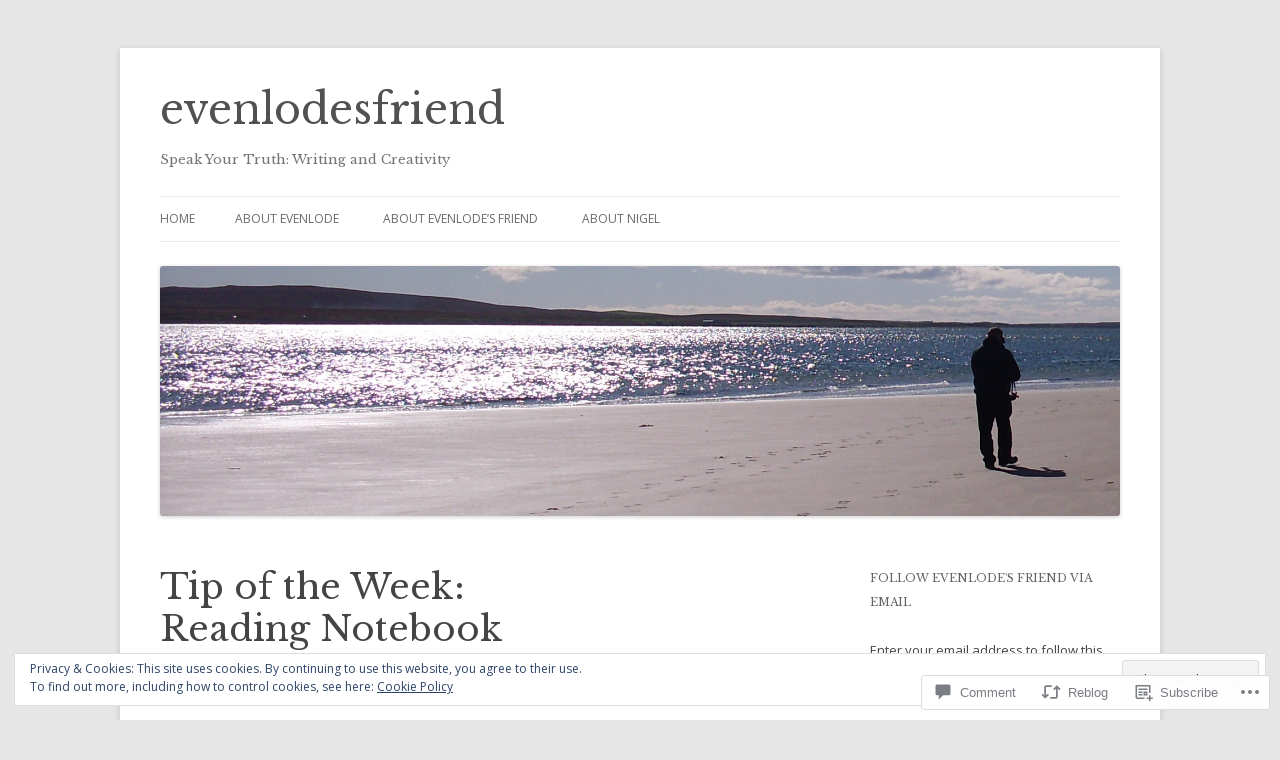

--- FILE ---
content_type: text/html; charset=UTF-8
request_url: https://evenlodesfriend.com/2014/09/29/tip-of-the-week-reading-notebook/
body_size: 31766
content:
<!DOCTYPE html>
<!--[if IE 7]>
<html class="ie ie7" lang="en">
<![endif]-->
<!--[if IE 8]>
<html class="ie ie8" lang="en">
<![endif]-->
<!--[if !(IE 7) & !(IE 8)]><!-->
<html lang="en">
<!--<![endif]-->
<head>
<meta charset="UTF-8" />
<meta name="viewport" content="width=device-width" />
<title>Tip of the Week:  Reading Notebook | evenlodesfriend</title>
<link rel="profile" href="https://gmpg.org/xfn/11" />
<link rel="pingback" href="https://evenlodesfriend.com/xmlrpc.php">
<!--[if lt IE 9]>
<script src="https://s0.wp.com/wp-content/themes/pub/twentytwelve/js/html5.js?m=1394055319i&amp;ver=3.7.0" type="text/javascript"></script>
<![endif]-->
<script type="text/javascript">
  WebFontConfig = {"google":{"families":["Libre+Baskerville:r:latin,latin-ext"]},"api_url":"https:\/\/fonts-api.wp.com\/css"};
  (function() {
    var wf = document.createElement('script');
    wf.src = '/wp-content/plugins/custom-fonts/js/webfont.js';
    wf.type = 'text/javascript';
    wf.async = 'true';
    var s = document.getElementsByTagName('script')[0];
    s.parentNode.insertBefore(wf, s);
	})();
</script><style id="jetpack-custom-fonts-css">.wf-active .site-header h1{font-size:41.6px;font-family:"Libre Baskerville",serif;font-style:normal;font-weight:400}.wf-active h1, .wf-active h2, .wf-active h3, .wf-active h4, .wf-active h5, .wf-active h6{font-family:"Libre Baskerville",serif;font-style:normal;font-weight:400}.wf-active .entry-header .entry-title{font-size:32px;font-weight:400;font-style:normal}.wf-active .comment-content h1, .wf-active .entry-content h1{font-size:33.6px;font-style:normal;font-weight:400}.wf-active .comment-content h2, .wf-active .entry-content h2{font-size:28.8px;font-style:normal;font-weight:400}.wf-active .comment-content h3, .wf-active .entry-content h3{font-size:25.6px;font-style:normal;font-weight:400}.wf-active .comment-content h4, .wf-active .entry-content h4{font-size:22.4px;font-style:normal;font-weight:400}.wf-active .comment-content h5, .wf-active .entry-content h5{font-size:20.8px;font-style:normal;font-weight:400}.wf-active .comment-content h6, .wf-active .entry-content h6{font-size:19.2px;font-style:normal;font-weight:400}.wf-active article.format-image footer h1{font-size:20.8px;font-weight:400;font-style:normal}.wf-active article.format-image footer h2{font-size:17.6px;font-style:normal;font-weight:400}.wf-active article.format-link header{font-size:17.6px;font-weight:400;font-style:normal}.wf-active .comments-title{font-size:25.6px;font-weight:400;font-style:normal}.wf-active .comments-area article header h4{font-size:19.2px;font-weight:400;font-style:normal}.wf-active #respond h3#reply-title{font-size:25.6px;font-style:normal;font-weight:400}.wf-active .entry-header .entry-title{font-size:35.2px;font-style:normal;font-weight:400}</style>
<meta name='robots' content='max-image-preview:large' />

<!-- Async WordPress.com Remote Login -->
<script id="wpcom_remote_login_js">
var wpcom_remote_login_extra_auth = '';
function wpcom_remote_login_remove_dom_node_id( element_id ) {
	var dom_node = document.getElementById( element_id );
	if ( dom_node ) { dom_node.parentNode.removeChild( dom_node ); }
}
function wpcom_remote_login_remove_dom_node_classes( class_name ) {
	var dom_nodes = document.querySelectorAll( '.' + class_name );
	for ( var i = 0; i < dom_nodes.length; i++ ) {
		dom_nodes[ i ].parentNode.removeChild( dom_nodes[ i ] );
	}
}
function wpcom_remote_login_final_cleanup() {
	wpcom_remote_login_remove_dom_node_classes( "wpcom_remote_login_msg" );
	wpcom_remote_login_remove_dom_node_id( "wpcom_remote_login_key" );
	wpcom_remote_login_remove_dom_node_id( "wpcom_remote_login_validate" );
	wpcom_remote_login_remove_dom_node_id( "wpcom_remote_login_js" );
	wpcom_remote_login_remove_dom_node_id( "wpcom_request_access_iframe" );
	wpcom_remote_login_remove_dom_node_id( "wpcom_request_access_styles" );
}

// Watch for messages back from the remote login
window.addEventListener( "message", function( e ) {
	if ( e.origin === "https://r-login.wordpress.com" ) {
		var data = {};
		try {
			data = JSON.parse( e.data );
		} catch( e ) {
			wpcom_remote_login_final_cleanup();
			return;
		}

		if ( data.msg === 'LOGIN' ) {
			// Clean up the login check iframe
			wpcom_remote_login_remove_dom_node_id( "wpcom_remote_login_key" );

			var id_regex = new RegExp( /^[0-9]+$/ );
			var token_regex = new RegExp( /^.*|.*|.*$/ );
			if (
				token_regex.test( data.token )
				&& id_regex.test( data.wpcomid )
			) {
				// We have everything we need to ask for a login
				var script = document.createElement( "script" );
				script.setAttribute( "id", "wpcom_remote_login_validate" );
				script.src = '/remote-login.php?wpcom_remote_login=validate'
					+ '&wpcomid=' + data.wpcomid
					+ '&token=' + encodeURIComponent( data.token )
					+ '&host=' + window.location.protocol
					+ '//' + window.location.hostname
					+ '&postid=787'
					+ '&is_singular=1';
				document.body.appendChild( script );
			}

			return;
		}

		// Safari ITP, not logged in, so redirect
		if ( data.msg === 'LOGIN-REDIRECT' ) {
			window.location = 'https://wordpress.com/log-in?redirect_to=' + window.location.href;
			return;
		}

		// Safari ITP, storage access failed, remove the request
		if ( data.msg === 'LOGIN-REMOVE' ) {
			var css_zap = 'html { -webkit-transition: margin-top 1s; transition: margin-top 1s; } /* 9001 */ html { margin-top: 0 !important; } * html body { margin-top: 0 !important; } @media screen and ( max-width: 782px ) { html { margin-top: 0 !important; } * html body { margin-top: 0 !important; } }';
			var style_zap = document.createElement( 'style' );
			style_zap.type = 'text/css';
			style_zap.appendChild( document.createTextNode( css_zap ) );
			document.body.appendChild( style_zap );

			var e = document.getElementById( 'wpcom_request_access_iframe' );
			e.parentNode.removeChild( e );

			document.cookie = 'wordpress_com_login_access=denied; path=/; max-age=31536000';

			return;
		}

		// Safari ITP
		if ( data.msg === 'REQUEST_ACCESS' ) {
			console.log( 'request access: safari' );

			// Check ITP iframe enable/disable knob
			if ( wpcom_remote_login_extra_auth !== 'safari_itp_iframe' ) {
				return;
			}

			// If we are in a "private window" there is no ITP.
			var private_window = false;
			try {
				var opendb = window.openDatabase( null, null, null, null );
			} catch( e ) {
				private_window = true;
			}

			if ( private_window ) {
				console.log( 'private window' );
				return;
			}

			var iframe = document.createElement( 'iframe' );
			iframe.id = 'wpcom_request_access_iframe';
			iframe.setAttribute( 'scrolling', 'no' );
			iframe.setAttribute( 'sandbox', 'allow-storage-access-by-user-activation allow-scripts allow-same-origin allow-top-navigation-by-user-activation' );
			iframe.src = 'https://r-login.wordpress.com/remote-login.php?wpcom_remote_login=request_access&origin=' + encodeURIComponent( data.origin ) + '&wpcomid=' + encodeURIComponent( data.wpcomid );

			var css = 'html { -webkit-transition: margin-top 1s; transition: margin-top 1s; } /* 9001 */ html { margin-top: 46px !important; } * html body { margin-top: 46px !important; } @media screen and ( max-width: 660px ) { html { margin-top: 71px !important; } * html body { margin-top: 71px !important; } #wpcom_request_access_iframe { display: block; height: 71px !important; } } #wpcom_request_access_iframe { border: 0px; height: 46px; position: fixed; top: 0; left: 0; width: 100%; min-width: 100%; z-index: 99999; background: #23282d; } ';

			var style = document.createElement( 'style' );
			style.type = 'text/css';
			style.id = 'wpcom_request_access_styles';
			style.appendChild( document.createTextNode( css ) );
			document.body.appendChild( style );

			document.body.appendChild( iframe );
		}

		if ( data.msg === 'DONE' ) {
			wpcom_remote_login_final_cleanup();
		}
	}
}, false );

// Inject the remote login iframe after the page has had a chance to load
// more critical resources
window.addEventListener( "DOMContentLoaded", function( e ) {
	var iframe = document.createElement( "iframe" );
	iframe.style.display = "none";
	iframe.setAttribute( "scrolling", "no" );
	iframe.setAttribute( "id", "wpcom_remote_login_key" );
	iframe.src = "https://r-login.wordpress.com/remote-login.php"
		+ "?wpcom_remote_login=key"
		+ "&origin=aHR0cHM6Ly9ldmVubG9kZXNmcmllbmQuY29t"
		+ "&wpcomid=50583138"
		+ "&time=" + Math.floor( Date.now() / 1000 );
	document.body.appendChild( iframe );
}, false );
</script>
<link rel='dns-prefetch' href='//s0.wp.com' />
<link rel='dns-prefetch' href='//widgets.wp.com' />
<link rel='dns-prefetch' href='//fonts-api.wp.com' />
<link href='https://fonts.gstatic.com' crossorigin rel='preconnect' />
<link rel="alternate" type="application/rss+xml" title="evenlodesfriend &raquo; Feed" href="https://evenlodesfriend.com/feed/" />
<link rel="alternate" type="application/rss+xml" title="evenlodesfriend &raquo; Comments Feed" href="https://evenlodesfriend.com/comments/feed/" />
<link rel="alternate" type="application/rss+xml" title="evenlodesfriend &raquo; Tip of the Week: Reading&nbsp;Notebook Comments Feed" href="https://evenlodesfriend.com/2014/09/29/tip-of-the-week-reading-notebook/feed/" />
	<script type="text/javascript">
		/* <![CDATA[ */
		function addLoadEvent(func) {
			var oldonload = window.onload;
			if (typeof window.onload != 'function') {
				window.onload = func;
			} else {
				window.onload = function () {
					oldonload();
					func();
				}
			}
		}
		/* ]]> */
	</script>
	<link crossorigin='anonymous' rel='stylesheet' id='all-css-0-1' href='/_static/??-eJx9zN0KwjAMhuEbsgZ/5vBAvJbShtE1bYNJKLt7NxEEEQ9fku+Bzi60qlgVijkmm1IV6ClOqAJo67XlhI58B8XC5BUFRBfCfRDZwW9gRmUf8rtBrEJp0WjdPnAzouMm+lX/REoZP+6rtvd7uR3G4XQcr5fzMD8BGYBNRA==&cssminify=yes' type='text/css' media='all' />
<style id='wp-emoji-styles-inline-css'>

	img.wp-smiley, img.emoji {
		display: inline !important;
		border: none !important;
		box-shadow: none !important;
		height: 1em !important;
		width: 1em !important;
		margin: 0 0.07em !important;
		vertical-align: -0.1em !important;
		background: none !important;
		padding: 0 !important;
	}
/*# sourceURL=wp-emoji-styles-inline-css */
</style>
<link crossorigin='anonymous' rel='stylesheet' id='all-css-2-1' href='/wp-content/plugins/gutenberg-core/v22.2.0/build/styles/block-library/style.css?m=1764855221i&cssminify=yes' type='text/css' media='all' />
<style id='wp-block-library-inline-css'>
.has-text-align-justify {
	text-align:justify;
}
.has-text-align-justify{text-align:justify;}

/*# sourceURL=wp-block-library-inline-css */
</style><style id='global-styles-inline-css'>
:root{--wp--preset--aspect-ratio--square: 1;--wp--preset--aspect-ratio--4-3: 4/3;--wp--preset--aspect-ratio--3-4: 3/4;--wp--preset--aspect-ratio--3-2: 3/2;--wp--preset--aspect-ratio--2-3: 2/3;--wp--preset--aspect-ratio--16-9: 16/9;--wp--preset--aspect-ratio--9-16: 9/16;--wp--preset--color--black: #000000;--wp--preset--color--cyan-bluish-gray: #abb8c3;--wp--preset--color--white: #fff;--wp--preset--color--pale-pink: #f78da7;--wp--preset--color--vivid-red: #cf2e2e;--wp--preset--color--luminous-vivid-orange: #ff6900;--wp--preset--color--luminous-vivid-amber: #fcb900;--wp--preset--color--light-green-cyan: #7bdcb5;--wp--preset--color--vivid-green-cyan: #00d084;--wp--preset--color--pale-cyan-blue: #8ed1fc;--wp--preset--color--vivid-cyan-blue: #0693e3;--wp--preset--color--vivid-purple: #9b51e0;--wp--preset--color--blue: #21759b;--wp--preset--color--dark-gray: #444;--wp--preset--color--medium-gray: #9f9f9f;--wp--preset--color--light-gray: #e6e6e6;--wp--preset--gradient--vivid-cyan-blue-to-vivid-purple: linear-gradient(135deg,rgb(6,147,227) 0%,rgb(155,81,224) 100%);--wp--preset--gradient--light-green-cyan-to-vivid-green-cyan: linear-gradient(135deg,rgb(122,220,180) 0%,rgb(0,208,130) 100%);--wp--preset--gradient--luminous-vivid-amber-to-luminous-vivid-orange: linear-gradient(135deg,rgb(252,185,0) 0%,rgb(255,105,0) 100%);--wp--preset--gradient--luminous-vivid-orange-to-vivid-red: linear-gradient(135deg,rgb(255,105,0) 0%,rgb(207,46,46) 100%);--wp--preset--gradient--very-light-gray-to-cyan-bluish-gray: linear-gradient(135deg,rgb(238,238,238) 0%,rgb(169,184,195) 100%);--wp--preset--gradient--cool-to-warm-spectrum: linear-gradient(135deg,rgb(74,234,220) 0%,rgb(151,120,209) 20%,rgb(207,42,186) 40%,rgb(238,44,130) 60%,rgb(251,105,98) 80%,rgb(254,248,76) 100%);--wp--preset--gradient--blush-light-purple: linear-gradient(135deg,rgb(255,206,236) 0%,rgb(152,150,240) 100%);--wp--preset--gradient--blush-bordeaux: linear-gradient(135deg,rgb(254,205,165) 0%,rgb(254,45,45) 50%,rgb(107,0,62) 100%);--wp--preset--gradient--luminous-dusk: linear-gradient(135deg,rgb(255,203,112) 0%,rgb(199,81,192) 50%,rgb(65,88,208) 100%);--wp--preset--gradient--pale-ocean: linear-gradient(135deg,rgb(255,245,203) 0%,rgb(182,227,212) 50%,rgb(51,167,181) 100%);--wp--preset--gradient--electric-grass: linear-gradient(135deg,rgb(202,248,128) 0%,rgb(113,206,126) 100%);--wp--preset--gradient--midnight: linear-gradient(135deg,rgb(2,3,129) 0%,rgb(40,116,252) 100%);--wp--preset--font-size--small: 13px;--wp--preset--font-size--medium: 20px;--wp--preset--font-size--large: 36px;--wp--preset--font-size--x-large: 42px;--wp--preset--font-family--albert-sans: 'Albert Sans', sans-serif;--wp--preset--font-family--alegreya: Alegreya, serif;--wp--preset--font-family--arvo: Arvo, serif;--wp--preset--font-family--bodoni-moda: 'Bodoni Moda', serif;--wp--preset--font-family--bricolage-grotesque: 'Bricolage Grotesque', sans-serif;--wp--preset--font-family--cabin: Cabin, sans-serif;--wp--preset--font-family--chivo: Chivo, sans-serif;--wp--preset--font-family--commissioner: Commissioner, sans-serif;--wp--preset--font-family--cormorant: Cormorant, serif;--wp--preset--font-family--courier-prime: 'Courier Prime', monospace;--wp--preset--font-family--crimson-pro: 'Crimson Pro', serif;--wp--preset--font-family--dm-mono: 'DM Mono', monospace;--wp--preset--font-family--dm-sans: 'DM Sans', sans-serif;--wp--preset--font-family--dm-serif-display: 'DM Serif Display', serif;--wp--preset--font-family--domine: Domine, serif;--wp--preset--font-family--eb-garamond: 'EB Garamond', serif;--wp--preset--font-family--epilogue: Epilogue, sans-serif;--wp--preset--font-family--fahkwang: Fahkwang, sans-serif;--wp--preset--font-family--figtree: Figtree, sans-serif;--wp--preset--font-family--fira-sans: 'Fira Sans', sans-serif;--wp--preset--font-family--fjalla-one: 'Fjalla One', sans-serif;--wp--preset--font-family--fraunces: Fraunces, serif;--wp--preset--font-family--gabarito: Gabarito, system-ui;--wp--preset--font-family--ibm-plex-mono: 'IBM Plex Mono', monospace;--wp--preset--font-family--ibm-plex-sans: 'IBM Plex Sans', sans-serif;--wp--preset--font-family--ibarra-real-nova: 'Ibarra Real Nova', serif;--wp--preset--font-family--instrument-serif: 'Instrument Serif', serif;--wp--preset--font-family--inter: Inter, sans-serif;--wp--preset--font-family--josefin-sans: 'Josefin Sans', sans-serif;--wp--preset--font-family--jost: Jost, sans-serif;--wp--preset--font-family--libre-baskerville: 'Libre Baskerville', serif;--wp--preset--font-family--libre-franklin: 'Libre Franklin', sans-serif;--wp--preset--font-family--literata: Literata, serif;--wp--preset--font-family--lora: Lora, serif;--wp--preset--font-family--merriweather: Merriweather, serif;--wp--preset--font-family--montserrat: Montserrat, sans-serif;--wp--preset--font-family--newsreader: Newsreader, serif;--wp--preset--font-family--noto-sans-mono: 'Noto Sans Mono', sans-serif;--wp--preset--font-family--nunito: Nunito, sans-serif;--wp--preset--font-family--open-sans: 'Open Sans', sans-serif;--wp--preset--font-family--overpass: Overpass, sans-serif;--wp--preset--font-family--pt-serif: 'PT Serif', serif;--wp--preset--font-family--petrona: Petrona, serif;--wp--preset--font-family--piazzolla: Piazzolla, serif;--wp--preset--font-family--playfair-display: 'Playfair Display', serif;--wp--preset--font-family--plus-jakarta-sans: 'Plus Jakarta Sans', sans-serif;--wp--preset--font-family--poppins: Poppins, sans-serif;--wp--preset--font-family--raleway: Raleway, sans-serif;--wp--preset--font-family--roboto: Roboto, sans-serif;--wp--preset--font-family--roboto-slab: 'Roboto Slab', serif;--wp--preset--font-family--rubik: Rubik, sans-serif;--wp--preset--font-family--rufina: Rufina, serif;--wp--preset--font-family--sora: Sora, sans-serif;--wp--preset--font-family--source-sans-3: 'Source Sans 3', sans-serif;--wp--preset--font-family--source-serif-4: 'Source Serif 4', serif;--wp--preset--font-family--space-mono: 'Space Mono', monospace;--wp--preset--font-family--syne: Syne, sans-serif;--wp--preset--font-family--texturina: Texturina, serif;--wp--preset--font-family--urbanist: Urbanist, sans-serif;--wp--preset--font-family--work-sans: 'Work Sans', sans-serif;--wp--preset--spacing--20: 0.44rem;--wp--preset--spacing--30: 0.67rem;--wp--preset--spacing--40: 1rem;--wp--preset--spacing--50: 1.5rem;--wp--preset--spacing--60: 2.25rem;--wp--preset--spacing--70: 3.38rem;--wp--preset--spacing--80: 5.06rem;--wp--preset--shadow--natural: 6px 6px 9px rgba(0, 0, 0, 0.2);--wp--preset--shadow--deep: 12px 12px 50px rgba(0, 0, 0, 0.4);--wp--preset--shadow--sharp: 6px 6px 0px rgba(0, 0, 0, 0.2);--wp--preset--shadow--outlined: 6px 6px 0px -3px rgb(255, 255, 255), 6px 6px rgb(0, 0, 0);--wp--preset--shadow--crisp: 6px 6px 0px rgb(0, 0, 0);}:where(.is-layout-flex){gap: 0.5em;}:where(.is-layout-grid){gap: 0.5em;}body .is-layout-flex{display: flex;}.is-layout-flex{flex-wrap: wrap;align-items: center;}.is-layout-flex > :is(*, div){margin: 0;}body .is-layout-grid{display: grid;}.is-layout-grid > :is(*, div){margin: 0;}:where(.wp-block-columns.is-layout-flex){gap: 2em;}:where(.wp-block-columns.is-layout-grid){gap: 2em;}:where(.wp-block-post-template.is-layout-flex){gap: 1.25em;}:where(.wp-block-post-template.is-layout-grid){gap: 1.25em;}.has-black-color{color: var(--wp--preset--color--black) !important;}.has-cyan-bluish-gray-color{color: var(--wp--preset--color--cyan-bluish-gray) !important;}.has-white-color{color: var(--wp--preset--color--white) !important;}.has-pale-pink-color{color: var(--wp--preset--color--pale-pink) !important;}.has-vivid-red-color{color: var(--wp--preset--color--vivid-red) !important;}.has-luminous-vivid-orange-color{color: var(--wp--preset--color--luminous-vivid-orange) !important;}.has-luminous-vivid-amber-color{color: var(--wp--preset--color--luminous-vivid-amber) !important;}.has-light-green-cyan-color{color: var(--wp--preset--color--light-green-cyan) !important;}.has-vivid-green-cyan-color{color: var(--wp--preset--color--vivid-green-cyan) !important;}.has-pale-cyan-blue-color{color: var(--wp--preset--color--pale-cyan-blue) !important;}.has-vivid-cyan-blue-color{color: var(--wp--preset--color--vivid-cyan-blue) !important;}.has-vivid-purple-color{color: var(--wp--preset--color--vivid-purple) !important;}.has-black-background-color{background-color: var(--wp--preset--color--black) !important;}.has-cyan-bluish-gray-background-color{background-color: var(--wp--preset--color--cyan-bluish-gray) !important;}.has-white-background-color{background-color: var(--wp--preset--color--white) !important;}.has-pale-pink-background-color{background-color: var(--wp--preset--color--pale-pink) !important;}.has-vivid-red-background-color{background-color: var(--wp--preset--color--vivid-red) !important;}.has-luminous-vivid-orange-background-color{background-color: var(--wp--preset--color--luminous-vivid-orange) !important;}.has-luminous-vivid-amber-background-color{background-color: var(--wp--preset--color--luminous-vivid-amber) !important;}.has-light-green-cyan-background-color{background-color: var(--wp--preset--color--light-green-cyan) !important;}.has-vivid-green-cyan-background-color{background-color: var(--wp--preset--color--vivid-green-cyan) !important;}.has-pale-cyan-blue-background-color{background-color: var(--wp--preset--color--pale-cyan-blue) !important;}.has-vivid-cyan-blue-background-color{background-color: var(--wp--preset--color--vivid-cyan-blue) !important;}.has-vivid-purple-background-color{background-color: var(--wp--preset--color--vivid-purple) !important;}.has-black-border-color{border-color: var(--wp--preset--color--black) !important;}.has-cyan-bluish-gray-border-color{border-color: var(--wp--preset--color--cyan-bluish-gray) !important;}.has-white-border-color{border-color: var(--wp--preset--color--white) !important;}.has-pale-pink-border-color{border-color: var(--wp--preset--color--pale-pink) !important;}.has-vivid-red-border-color{border-color: var(--wp--preset--color--vivid-red) !important;}.has-luminous-vivid-orange-border-color{border-color: var(--wp--preset--color--luminous-vivid-orange) !important;}.has-luminous-vivid-amber-border-color{border-color: var(--wp--preset--color--luminous-vivid-amber) !important;}.has-light-green-cyan-border-color{border-color: var(--wp--preset--color--light-green-cyan) !important;}.has-vivid-green-cyan-border-color{border-color: var(--wp--preset--color--vivid-green-cyan) !important;}.has-pale-cyan-blue-border-color{border-color: var(--wp--preset--color--pale-cyan-blue) !important;}.has-vivid-cyan-blue-border-color{border-color: var(--wp--preset--color--vivid-cyan-blue) !important;}.has-vivid-purple-border-color{border-color: var(--wp--preset--color--vivid-purple) !important;}.has-vivid-cyan-blue-to-vivid-purple-gradient-background{background: var(--wp--preset--gradient--vivid-cyan-blue-to-vivid-purple) !important;}.has-light-green-cyan-to-vivid-green-cyan-gradient-background{background: var(--wp--preset--gradient--light-green-cyan-to-vivid-green-cyan) !important;}.has-luminous-vivid-amber-to-luminous-vivid-orange-gradient-background{background: var(--wp--preset--gradient--luminous-vivid-amber-to-luminous-vivid-orange) !important;}.has-luminous-vivid-orange-to-vivid-red-gradient-background{background: var(--wp--preset--gradient--luminous-vivid-orange-to-vivid-red) !important;}.has-very-light-gray-to-cyan-bluish-gray-gradient-background{background: var(--wp--preset--gradient--very-light-gray-to-cyan-bluish-gray) !important;}.has-cool-to-warm-spectrum-gradient-background{background: var(--wp--preset--gradient--cool-to-warm-spectrum) !important;}.has-blush-light-purple-gradient-background{background: var(--wp--preset--gradient--blush-light-purple) !important;}.has-blush-bordeaux-gradient-background{background: var(--wp--preset--gradient--blush-bordeaux) !important;}.has-luminous-dusk-gradient-background{background: var(--wp--preset--gradient--luminous-dusk) !important;}.has-pale-ocean-gradient-background{background: var(--wp--preset--gradient--pale-ocean) !important;}.has-electric-grass-gradient-background{background: var(--wp--preset--gradient--electric-grass) !important;}.has-midnight-gradient-background{background: var(--wp--preset--gradient--midnight) !important;}.has-small-font-size{font-size: var(--wp--preset--font-size--small) !important;}.has-medium-font-size{font-size: var(--wp--preset--font-size--medium) !important;}.has-large-font-size{font-size: var(--wp--preset--font-size--large) !important;}.has-x-large-font-size{font-size: var(--wp--preset--font-size--x-large) !important;}.has-albert-sans-font-family{font-family: var(--wp--preset--font-family--albert-sans) !important;}.has-alegreya-font-family{font-family: var(--wp--preset--font-family--alegreya) !important;}.has-arvo-font-family{font-family: var(--wp--preset--font-family--arvo) !important;}.has-bodoni-moda-font-family{font-family: var(--wp--preset--font-family--bodoni-moda) !important;}.has-bricolage-grotesque-font-family{font-family: var(--wp--preset--font-family--bricolage-grotesque) !important;}.has-cabin-font-family{font-family: var(--wp--preset--font-family--cabin) !important;}.has-chivo-font-family{font-family: var(--wp--preset--font-family--chivo) !important;}.has-commissioner-font-family{font-family: var(--wp--preset--font-family--commissioner) !important;}.has-cormorant-font-family{font-family: var(--wp--preset--font-family--cormorant) !important;}.has-courier-prime-font-family{font-family: var(--wp--preset--font-family--courier-prime) !important;}.has-crimson-pro-font-family{font-family: var(--wp--preset--font-family--crimson-pro) !important;}.has-dm-mono-font-family{font-family: var(--wp--preset--font-family--dm-mono) !important;}.has-dm-sans-font-family{font-family: var(--wp--preset--font-family--dm-sans) !important;}.has-dm-serif-display-font-family{font-family: var(--wp--preset--font-family--dm-serif-display) !important;}.has-domine-font-family{font-family: var(--wp--preset--font-family--domine) !important;}.has-eb-garamond-font-family{font-family: var(--wp--preset--font-family--eb-garamond) !important;}.has-epilogue-font-family{font-family: var(--wp--preset--font-family--epilogue) !important;}.has-fahkwang-font-family{font-family: var(--wp--preset--font-family--fahkwang) !important;}.has-figtree-font-family{font-family: var(--wp--preset--font-family--figtree) !important;}.has-fira-sans-font-family{font-family: var(--wp--preset--font-family--fira-sans) !important;}.has-fjalla-one-font-family{font-family: var(--wp--preset--font-family--fjalla-one) !important;}.has-fraunces-font-family{font-family: var(--wp--preset--font-family--fraunces) !important;}.has-gabarito-font-family{font-family: var(--wp--preset--font-family--gabarito) !important;}.has-ibm-plex-mono-font-family{font-family: var(--wp--preset--font-family--ibm-plex-mono) !important;}.has-ibm-plex-sans-font-family{font-family: var(--wp--preset--font-family--ibm-plex-sans) !important;}.has-ibarra-real-nova-font-family{font-family: var(--wp--preset--font-family--ibarra-real-nova) !important;}.has-instrument-serif-font-family{font-family: var(--wp--preset--font-family--instrument-serif) !important;}.has-inter-font-family{font-family: var(--wp--preset--font-family--inter) !important;}.has-josefin-sans-font-family{font-family: var(--wp--preset--font-family--josefin-sans) !important;}.has-jost-font-family{font-family: var(--wp--preset--font-family--jost) !important;}.has-libre-baskerville-font-family{font-family: var(--wp--preset--font-family--libre-baskerville) !important;}.has-libre-franklin-font-family{font-family: var(--wp--preset--font-family--libre-franklin) !important;}.has-literata-font-family{font-family: var(--wp--preset--font-family--literata) !important;}.has-lora-font-family{font-family: var(--wp--preset--font-family--lora) !important;}.has-merriweather-font-family{font-family: var(--wp--preset--font-family--merriweather) !important;}.has-montserrat-font-family{font-family: var(--wp--preset--font-family--montserrat) !important;}.has-newsreader-font-family{font-family: var(--wp--preset--font-family--newsreader) !important;}.has-noto-sans-mono-font-family{font-family: var(--wp--preset--font-family--noto-sans-mono) !important;}.has-nunito-font-family{font-family: var(--wp--preset--font-family--nunito) !important;}.has-open-sans-font-family{font-family: var(--wp--preset--font-family--open-sans) !important;}.has-overpass-font-family{font-family: var(--wp--preset--font-family--overpass) !important;}.has-pt-serif-font-family{font-family: var(--wp--preset--font-family--pt-serif) !important;}.has-petrona-font-family{font-family: var(--wp--preset--font-family--petrona) !important;}.has-piazzolla-font-family{font-family: var(--wp--preset--font-family--piazzolla) !important;}.has-playfair-display-font-family{font-family: var(--wp--preset--font-family--playfair-display) !important;}.has-plus-jakarta-sans-font-family{font-family: var(--wp--preset--font-family--plus-jakarta-sans) !important;}.has-poppins-font-family{font-family: var(--wp--preset--font-family--poppins) !important;}.has-raleway-font-family{font-family: var(--wp--preset--font-family--raleway) !important;}.has-roboto-font-family{font-family: var(--wp--preset--font-family--roboto) !important;}.has-roboto-slab-font-family{font-family: var(--wp--preset--font-family--roboto-slab) !important;}.has-rubik-font-family{font-family: var(--wp--preset--font-family--rubik) !important;}.has-rufina-font-family{font-family: var(--wp--preset--font-family--rufina) !important;}.has-sora-font-family{font-family: var(--wp--preset--font-family--sora) !important;}.has-source-sans-3-font-family{font-family: var(--wp--preset--font-family--source-sans-3) !important;}.has-source-serif-4-font-family{font-family: var(--wp--preset--font-family--source-serif-4) !important;}.has-space-mono-font-family{font-family: var(--wp--preset--font-family--space-mono) !important;}.has-syne-font-family{font-family: var(--wp--preset--font-family--syne) !important;}.has-texturina-font-family{font-family: var(--wp--preset--font-family--texturina) !important;}.has-urbanist-font-family{font-family: var(--wp--preset--font-family--urbanist) !important;}.has-work-sans-font-family{font-family: var(--wp--preset--font-family--work-sans) !important;}
/*# sourceURL=global-styles-inline-css */
</style>

<style id='classic-theme-styles-inline-css'>
/*! This file is auto-generated */
.wp-block-button__link{color:#fff;background-color:#32373c;border-radius:9999px;box-shadow:none;text-decoration:none;padding:calc(.667em + 2px) calc(1.333em + 2px);font-size:1.125em}.wp-block-file__button{background:#32373c;color:#fff;text-decoration:none}
/*# sourceURL=/wp-includes/css/classic-themes.min.css */
</style>
<link crossorigin='anonymous' rel='stylesheet' id='all-css-4-1' href='/_static/??-eJx9jksOwjAMRC9EcCsEFQvEUVA+FqTUSRQ77fVxVbEBxMaSZ+bZA0sxPifBJEDNlKndY2LwuaLqVKyAJghDtDghaWzvmXfwG1uKMsa5UpHZ6KTYyMhDQf7HjSjF+qdRaTuxGcAtvb3bjCnkCrZJJisS/RcFXD24FqcAM1ann1VcK/Pnvna50qUfTl3XH8+HYXwBNR1jhQ==&cssminify=yes' type='text/css' media='all' />
<link rel='stylesheet' id='verbum-gutenberg-css-css' href='https://widgets.wp.com/verbum-block-editor/block-editor.css?ver=1738686361' media='all' />
<link rel='stylesheet' id='twentytwelve-fonts-css' href='https://fonts-api.wp.com/css?family=Open+Sans%3A400italic%2C700italic%2C400%2C700&#038;subset=latin%2Clatin-ext&#038;display=fallback' media='all' />
<link crossorigin='anonymous' rel='stylesheet' id='all-css-8-1' href='/_static/??-eJzTLy/QTc7PK0nNK9EvyUjNTS3WLyhN0i8pBwpUAsmcslT94pLKnFS95OJiHX0iVAPV6Sfl5CdnF4O02OfaGpqbWpibWJiZW2YBADBZKMU=&cssminify=yes' type='text/css' media='all' />
<link crossorigin='anonymous' rel='stylesheet' id='all-css-10-1' href='/wp-content/themes/pub/twentytwelve/style-wpcom.css?m=1509660268i&cssminify=yes' type='text/css' media='all' />
<style id='jetpack_facebook_likebox-inline-css'>
.widget_facebook_likebox {
	overflow: hidden;
}

/*# sourceURL=/wp-content/mu-plugins/jetpack-plugin/sun/modules/widgets/facebook-likebox/style.css */
</style>
<link crossorigin='anonymous' rel='stylesheet' id='all-css-12-1' href='/_static/??-eJzTLy/QTc7PK0nNK9HPLdUtyClNz8wr1i9KTcrJTwcy0/WTi5G5ekCujj52Temp+bo5+cmJJZn5eSgc3bScxMwikFb7XFtDE1NLExMLc0OTLACohS2q&cssminify=yes' type='text/css' media='all' />
<style id='jetpack-global-styles-frontend-style-inline-css'>
:root { --font-headings: unset; --font-base: unset; --font-headings-default: -apple-system,BlinkMacSystemFont,"Segoe UI",Roboto,Oxygen-Sans,Ubuntu,Cantarell,"Helvetica Neue",sans-serif; --font-base-default: -apple-system,BlinkMacSystemFont,"Segoe UI",Roboto,Oxygen-Sans,Ubuntu,Cantarell,"Helvetica Neue",sans-serif;}
/*# sourceURL=jetpack-global-styles-frontend-style-inline-css */
</style>
<link crossorigin='anonymous' rel='stylesheet' id='all-css-14-1' href='/_static/??-eJyNjcsKAjEMRX/IGtQZBxfip0hMS9sxTYppGfx7H7gRN+7ugcs5sFRHKi1Ig9Jd5R6zGMyhVaTrh8G6QFHfORhYwlvw6P39PbPENZmt4G/ROQuBKWVkxxrVvuBH1lIoz2waILJekF+HUzlupnG3nQ77YZwfuRJIaQ==&cssminify=yes' type='text/css' media='all' />
<script type="text/javascript" id="jetpack_related-posts-js-extra">
/* <![CDATA[ */
var related_posts_js_options = {"post_heading":"h4"};
//# sourceURL=jetpack_related-posts-js-extra
/* ]]> */
</script>
<script type="text/javascript" id="wpcom-actionbar-placeholder-js-extra">
/* <![CDATA[ */
var actionbardata = {"siteID":"50583138","postID":"787","siteURL":"https://evenlodesfriend.com","xhrURL":"https://evenlodesfriend.com/wp-admin/admin-ajax.php","nonce":"a1fa0fa1af","isLoggedIn":"","statusMessage":"","subsEmailDefault":"instantly","proxyScriptUrl":"https://s0.wp.com/wp-content/js/wpcom-proxy-request.js?m=1513050504i&amp;ver=20211021","shortlink":"https://wp.me/p3qeZ4-cH","i18n":{"followedText":"New posts from this site will now appear in your \u003Ca href=\"https://wordpress.com/reader\"\u003EReader\u003C/a\u003E","foldBar":"Collapse this bar","unfoldBar":"Expand this bar","shortLinkCopied":"Shortlink copied to clipboard."}};
//# sourceURL=wpcom-actionbar-placeholder-js-extra
/* ]]> */
</script>
<script type="text/javascript" id="jetpack-mu-wpcom-settings-js-before">
/* <![CDATA[ */
var JETPACK_MU_WPCOM_SETTINGS = {"assetsUrl":"https://s0.wp.com/wp-content/mu-plugins/jetpack-mu-wpcom-plugin/sun/jetpack_vendor/automattic/jetpack-mu-wpcom/src/build/"};
//# sourceURL=jetpack-mu-wpcom-settings-js-before
/* ]]> */
</script>
<script crossorigin='anonymous' type='text/javascript'  src='/_static/??-eJx1j1EKwjAQRC/kdq1Q2h/xKFKTEBKTTcwm1t7eFKtU0K9hmOENg1MEESgryugLRFe0IUarchzFdfXIhfBsSOClGCcxKTdmJSEGzvztGm+osbzDDdfWjssQU3jM76zCXJGKl9DeikrzKlvA3xJ4o1Md/bV2cUF/fkwhyVEyCDcyv0DCR7wfFgEKBFrGVBEnf2z7rtu3bT8M9gk9l2bI'></script>
<script type="text/javascript" id="rlt-proxy-js-after">
/* <![CDATA[ */
	rltInitialize( {"token":null,"iframeOrigins":["https:\/\/widgets.wp.com"]} );
//# sourceURL=rlt-proxy-js-after
/* ]]> */
</script>
<link rel="EditURI" type="application/rsd+xml" title="RSD" href="https://evenlodesfriend.wordpress.com/xmlrpc.php?rsd" />
<meta name="generator" content="WordPress.com" />
<link rel="canonical" href="https://evenlodesfriend.com/2014/09/29/tip-of-the-week-reading-notebook/" />
<link rel='shortlink' href='https://wp.me/p3qeZ4-cH' />
<link rel="alternate" type="application/json+oembed" href="https://public-api.wordpress.com/oembed/?format=json&amp;url=https%3A%2F%2Fevenlodesfriend.com%2F2014%2F09%2F29%2Ftip-of-the-week-reading-notebook%2F&amp;for=wpcom-auto-discovery" /><link rel="alternate" type="application/xml+oembed" href="https://public-api.wordpress.com/oembed/?format=xml&amp;url=https%3A%2F%2Fevenlodesfriend.com%2F2014%2F09%2F29%2Ftip-of-the-week-reading-notebook%2F&amp;for=wpcom-auto-discovery" />
<!-- Jetpack Open Graph Tags -->
<meta property="og:type" content="article" />
<meta property="og:title" content="Tip of the Week:  Reading Notebook" />
<meta property="og:url" content="https://evenlodesfriend.com/2014/09/29/tip-of-the-week-reading-notebook/" />
<meta property="og:description" content="I have a lousy memory. It is partly because of my ME/CFS, which affects my cognitive functions, but mostly, I reckon its just that I have a lousy memory. This is not necessarily manifested in forge…" />
<meta property="article:published_time" content="2014-09-29T17:19:03+00:00" />
<meta property="article:modified_time" content="2014-09-29T17:19:03+00:00" />
<meta property="og:site_name" content="evenlodesfriend" />
<meta property="og:image" content="https://evenlodesfriend.com/wp-content/uploads/2014/09/20140929_171214.jpg?w=225" />
<meta property="og:image:width" content="225" />
<meta property="og:image:height" content="300" />
<meta property="og:image:alt" content="20140929_171214" />
<meta property="og:locale" content="en_US" />
<meta property="article:publisher" content="https://www.facebook.com/WordPresscom" />
<meta name="twitter:creator" content="@evenlode27" />
<meta name="twitter:site" content="@evenlode27" />
<meta name="twitter:text:title" content="Tip of the Week: Reading&nbsp;Notebook" />
<meta name="twitter:image" content="https://evenlodesfriend.com/wp-content/uploads/2014/09/20140929_171214.jpg?w=144" />
<meta name="twitter:image:alt" content="20140929_171214" />
<meta name="twitter:card" content="summary" />

<!-- End Jetpack Open Graph Tags -->
<link rel="shortcut icon" type="image/x-icon" href="https://secure.gravatar.com/blavatar/ecb4abe0f6f293b138a10a894f071a5055d6b3523e9a738850e1061b6a08bf95?s=32" sizes="16x16" />
<link rel="icon" type="image/x-icon" href="https://secure.gravatar.com/blavatar/ecb4abe0f6f293b138a10a894f071a5055d6b3523e9a738850e1061b6a08bf95?s=32" sizes="16x16" />
<link rel="apple-touch-icon" href="https://secure.gravatar.com/blavatar/ecb4abe0f6f293b138a10a894f071a5055d6b3523e9a738850e1061b6a08bf95?s=114" />
<link rel='openid.server' href='https://evenlodesfriend.com/?openidserver=1' />
<link rel='openid.delegate' href='https://evenlodesfriend.com/' />
<link rel="search" type="application/opensearchdescription+xml" href="https://evenlodesfriend.com/osd.xml" title="evenlodesfriend" />
<link rel="search" type="application/opensearchdescription+xml" href="https://s1.wp.com/opensearch.xml" title="WordPress.com" />
<meta name="theme-color" content="#e6e6e6" />
<style type="text/css">.recentcomments a{display:inline !important;padding:0 !important;margin:0 !important;}</style>		<style type="text/css">
			.recentcomments a {
				display: inline !important;
				padding: 0 !important;
				margin: 0 !important;
			}

			table.recentcommentsavatartop img.avatar, table.recentcommentsavatarend img.avatar {
				border: 0px;
				margin: 0;
			}

			table.recentcommentsavatartop a, table.recentcommentsavatarend a {
				border: 0px !important;
				background-color: transparent !important;
			}

			td.recentcommentsavatarend, td.recentcommentsavatartop {
				padding: 0px 0px 1px 0px;
				margin: 0px;
			}

			td.recentcommentstextend {
				border: none !important;
				padding: 0px 0px 2px 10px;
			}

			.rtl td.recentcommentstextend {
				padding: 0px 10px 2px 0px;
			}

			td.recentcommentstexttop {
				border: none;
				padding: 0px 0px 0px 10px;
			}

			.rtl td.recentcommentstexttop {
				padding: 0px 10px 0px 0px;
			}
		</style>
		<meta name="description" content="I have a lousy memory. It is partly because of my ME/CFS, which affects my cognitive functions, but mostly, I reckon its just that I have a lousy memory. This is not necessarily manifested in forgetting to put the rubbish out on the appointed day when the bin men visit, missing someone’s birthday, or forgetting&hellip;" />
		<script type="text/javascript">

			window.doNotSellCallback = function() {

				var linkElements = [
					'a[href="https://wordpress.com/?ref=footer_blog"]',
					'a[href="https://wordpress.com/?ref=footer_website"]',
					'a[href="https://wordpress.com/?ref=vertical_footer"]',
					'a[href^="https://wordpress.com/?ref=footer_segment_"]',
				].join(',');

				var dnsLink = document.createElement( 'a' );
				dnsLink.href = 'https://wordpress.com/advertising-program-optout/';
				dnsLink.classList.add( 'do-not-sell-link' );
				dnsLink.rel = 'nofollow';
				dnsLink.style.marginLeft = '0.5em';
				dnsLink.textContent = 'Do Not Sell or Share My Personal Information';

				var creditLinks = document.querySelectorAll( linkElements );

				if ( 0 === creditLinks.length ) {
					return false;
				}

				Array.prototype.forEach.call( creditLinks, function( el ) {
					el.insertAdjacentElement( 'afterend', dnsLink );
				});

				return true;
			};

		</script>
		<script type="text/javascript">
	window.google_analytics_uacct = "UA-52447-2";
</script>

<script type="text/javascript">
	var _gaq = _gaq || [];
	_gaq.push(['_setAccount', 'UA-52447-2']);
	_gaq.push(['_gat._anonymizeIp']);
	_gaq.push(['_setDomainName', 'none']);
	_gaq.push(['_setAllowLinker', true]);
	_gaq.push(['_initData']);
	_gaq.push(['_trackPageview']);

	(function() {
		var ga = document.createElement('script'); ga.type = 'text/javascript'; ga.async = true;
		ga.src = ('https:' == document.location.protocol ? 'https://ssl' : 'http://www') + '.google-analytics.com/ga.js';
		(document.getElementsByTagName('head')[0] || document.getElementsByTagName('body')[0]).appendChild(ga);
	})();
</script>
<link crossorigin='anonymous' rel='stylesheet' id='all-css-2-3' href='/_static/??-eJydjtkKAjEMRX/ImVAX1AfxU6STlpKZbjQN/X0rbvimvuWEw+FCywOmWG2sEGTIXhxFhtnWrHF5MLBEuFBEmHzChYEbZVtGZF7B14GQjHjLgLokYetfzvPxY+8+SMibjhNjoVwpdfeDxkDxz6GNjLOVoWtVu6LD+7oVz+Gk9rvN8aC2aj1fAUjcfMs=&cssminify=yes' type='text/css' media='all' />
</head>

<body class="wp-singular post-template-default single single-post postid-787 single-format-standard wp-embed-responsive wp-theme-pubtwentytwelve customizer-styles-applied custom-font-enabled single-author jetpack-reblog-enabled">
<div id="page" class="hfeed site">
	<header id="masthead" class="site-header">
				<hgroup>
			<h1 class="site-title"><a href="https://evenlodesfriend.com/" title="evenlodesfriend" rel="home">evenlodesfriend</a></h1>
			<h2 class="site-description">Speak Your Truth:    Writing and Creativity</h2>
		</hgroup>

		<nav id="site-navigation" class="main-navigation">
			<button class="menu-toggle">Menu</button>
			<a class="assistive-text" href="#content" title="Skip to content">Skip to content</a>
			<div class="nav-menu"><ul>
<li ><a href="https://evenlodesfriend.com/">Home</a></li><li class="page_item page-item-9"><a href="https://evenlodesfriend.com/about-evenlode/">About Evenlode</a></li>
<li class="page_item page-item-1"><a href="https://evenlodesfriend.com/about/">About Evenlode&#8217;s Friend</a></li>
<li class="page_item page-item-241"><a href="https://evenlodesfriend.com/about-nigel/">About Nigel</a></li>
</ul></div>
		</nav><!-- #site-navigation -->

						<a href="https://evenlodesfriend.com/"><img src="https://evenlodesfriend.com/wp-content/uploads/2013/04/cropped-ardnave-beach.jpg" class="header-image" width="1751" height="456" alt="" /></a>
			</header><!-- #masthead -->

	<div id="main" class="wrapper">
	<div id="primary" class="site-content">
		<div id="content" role="main">

			
				
	<article id="post-787" class="post-787 post type-post status-publish format-standard hentry category-uncategorized">
				<header class="entry-header">
			
						<h1 class="entry-title">Tip of the Week: Reading&nbsp;Notebook</h1>
										<div class="comments-link">
					<a href="https://evenlodesfriend.com/2014/09/29/tip-of-the-week-reading-notebook/#respond"><span class="leave-reply">Leave a reply</span></a>				</div><!-- .comments-link -->
					</header><!-- .entry-header -->

				<div class="entry-content">
			<p><a href="https://evenlodesfriend.com/wp-content/uploads/2014/09/20140929_171214.jpg"><img data-attachment-id="788" data-permalink="https://evenlodesfriend.com/2014/09/29/tip-of-the-week-reading-notebook/20140929_171214/" data-orig-file="https://evenlodesfriend.com/wp-content/uploads/2014/09/20140929_171214.jpg" data-orig-size="480,640" data-comments-opened="1" data-image-meta="{&quot;aperture&quot;:&quot;2.7&quot;,&quot;credit&quot;:&quot;&quot;,&quot;camera&quot;:&quot;GT-I8160&quot;,&quot;caption&quot;:&quot;&quot;,&quot;created_timestamp&quot;:&quot;1412010733&quot;,&quot;copyright&quot;:&quot;&quot;,&quot;focal_length&quot;:&quot;3.54&quot;,&quot;iso&quot;:&quot;100&quot;,&quot;shutter_speed&quot;:&quot;0.04&quot;,&quot;title&quot;:&quot;&quot;,&quot;orientation&quot;:&quot;1&quot;}" data-image-title="20140929_171214" data-image-description="" data-image-caption="" data-medium-file="https://evenlodesfriend.com/wp-content/uploads/2014/09/20140929_171214.jpg?w=225" data-large-file="https://evenlodesfriend.com/wp-content/uploads/2014/09/20140929_171214.jpg?w=480" class="aligncenter size-medium wp-image-788" src="https://evenlodesfriend.com/wp-content/uploads/2014/09/20140929_171214.jpg?w=225&#038;h=300" alt="20140929_171214" width="225" height="300" srcset="https://evenlodesfriend.com/wp-content/uploads/2014/09/20140929_171214.jpg?w=225 225w, https://evenlodesfriend.com/wp-content/uploads/2014/09/20140929_171214.jpg?w=450 450w, https://evenlodesfriend.com/wp-content/uploads/2014/09/20140929_171214.jpg?w=113 113w" sizes="(max-width: 225px) 100vw, 225px" /></a></p>
<p>I have a lousy memory. It is partly because of my ME/CFS, which affects my cognitive functions, but mostly, I reckon its just that I have a lousy memory. This is not necessarily manifested in forgetting to put the rubbish out on the appointed day when the bin men visit, missing someone’s birthday, or forgetting to buy bay leaves or toothpaste while at the supermarket, that being the main thing I went out for. Everybody does that.</p>
<p>No, I forget whole ideas.</p>
<p>Once upon a time, I knew what Hermeneutics meant. Actually, I knew quite a lot about it. Husband frequently re-explains it to me (he’s an academic, so he uses words like that all the time!). It doesn’t stick.</p>
<p>I’ve read dozens of books on Tudor history and the Bloomsbury Group and the Anthropology of Religion, and the theory behind abstract art.</p>
<p>And I’m buggered if I can remember any of it now!</p>
<p>The trouble is that I forget anything I haven’t written down.</p>
<p>But then I read Hermione Lee’s masterly biography of Virginia Woolf, and there discovered the answer:</p>
<p>The Reading Notebook.</p>
<p>Woolf was a self-educated woman who earnt a great deal of her literary reputation in the early years of her career by reviewing other people’s books. She read widely and voraciously. In order to organise her thoughts on what she read, she kept a reading notebook.</p>
<p>A notebook, with a margin ruled on one side, in which she inserted the date and the page of whatever book she was reading, the title of which of course was also included. And then beside the page number, she might include a quote or a reflection of her own. This allowed her to keep a record of her own thoughts and how what she was reading linked with what she already knew, or her own opinions. When the time came to write a review, she would look back over her notes and use them to craft a response to the book in question in her own elegant style.</p>
<p>This is such a simple solution. It not only allows you to write down what is essentially an aide memoir on the subject of any book, but also means you can track your own ideas and responses to what you read. You can literally see how your own opinions develop.</p>
<p>I have begun to adopt this habit, and I have to tell you that it really, really helps.</p>
<p>I can remember what I have read, because I have made notes on it.</p>
<p>I am able to reflect on what I am reading, and think about my own response, rather than just letting the text flow through me, unapprehended.</p>
<p>I suppose this is a little like the practise of Lectio Divina, a form of mindful, contemplative reading of scriptures and religious texts which has been practised by Benedictine monks, and others, for centuries.</p>
<p>Yes, it can be a bit time-consuming, but I think that if you are reading something really important to you, it is worth the effort, because it helps the brain to incorporate the new information into already existing neuropathways. And fitting new information into the networks of what you already know is a method proven by psychologists to be effective for learning.</p>
<div data-shortcode="caption" id="attachment_789" style="width: 635px" class="wp-caption aligncenter"><a href="https://evenlodesfriend.com/wp-content/uploads/2014/09/reading-notebook.jpg"><img aria-describedby="caption-attachment-789" data-attachment-id="789" data-permalink="https://evenlodesfriend.com/2014/09/29/tip-of-the-week-reading-notebook/reading-notebook/" data-orig-file="https://evenlodesfriend.com/wp-content/uploads/2014/09/reading-notebook.jpg" data-orig-size="640,480" data-comments-opened="1" data-image-meta="{&quot;aperture&quot;:&quot;2.7&quot;,&quot;credit&quot;:&quot;Picasa&quot;,&quot;camera&quot;:&quot;GT-I8160&quot;,&quot;caption&quot;:&quot;&quot;,&quot;created_timestamp&quot;:&quot;1412010766&quot;,&quot;copyright&quot;:&quot;&quot;,&quot;focal_length&quot;:&quot;3.54&quot;,&quot;iso&quot;:&quot;100&quot;,&quot;shutter_speed&quot;:&quot;0.030303&quot;,&quot;title&quot;:&quot;&quot;,&quot;orientation&quot;:&quot;0&quot;}" data-image-title="reading notebook" data-image-description="" data-image-caption="&lt;p&gt;Pages from my reading notebook.&lt;/p&gt;
" data-medium-file="https://evenlodesfriend.com/wp-content/uploads/2014/09/reading-notebook.jpg?w=300" data-large-file="https://evenlodesfriend.com/wp-content/uploads/2014/09/reading-notebook.jpg?w=625" class="size-large wp-image-789" src="https://evenlodesfriend.com/wp-content/uploads/2014/09/reading-notebook.jpg?w=625&#038;h=468" alt="Pages from my reading notebook." width="625" height="468" srcset="https://evenlodesfriend.com/wp-content/uploads/2014/09/reading-notebook.jpg?w=625 625w, https://evenlodesfriend.com/wp-content/uploads/2014/09/reading-notebook.jpg?w=150 150w, https://evenlodesfriend.com/wp-content/uploads/2014/09/reading-notebook.jpg?w=300 300w, https://evenlodesfriend.com/wp-content/uploads/2014/09/reading-notebook.jpg 640w" sizes="(max-width: 625px) 100vw, 625px" /></a><p id="caption-attachment-789" class="wp-caption-text">Pages from my reading notebook.</p></div>
<p>The only way to know, of course, is to try it out. Start with a cheap little notebook. An ordinary exercise book is good. I like the A5 kind because it fits in my handbag. Get out your ruler and put margins on the first few pages, if your notebook doesn’t already have them. Make sure you write down the details of which book you are writing about – title, author, edition etc. I also like to include the library reference and which library I got the book from, if appropriate.</p>
<p>You don’t have to write something after reading every paragraph. Just make a note when something jumps out at you. Scribble in your thoughts. Don’t be precious about how it looks. It’s a workbench for your own use, remember.</p>
<p>I have to say that I am getting great results with this method. I really like scribbling down thoughts as I go along in a book, especially when it is non-fiction, which I tend to read a lot of. Yes, it takes a little extra time, but I find its worth it.</p>
<p>Take a leaf out of Virginia Woolf’s book and try it out for yourself.</p>
<p>Happy creating,</p>
<p>EF</p>
<p>&nbsp;</p>
<div id="atatags-370373-69633ea15c0a2">
		<script type="text/javascript">
			__ATA = window.__ATA || {};
			__ATA.cmd = window.__ATA.cmd || [];
			__ATA.cmd.push(function() {
				__ATA.initVideoSlot('atatags-370373-69633ea15c0a2', {
					sectionId: '370373',
					format: 'inread'
				});
			});
		</script>
	</div><div id="jp-post-flair" class="sharedaddy sd-like-enabled sd-sharing-enabled"><div class="sharedaddy sd-sharing-enabled"><div class="robots-nocontent sd-block sd-social sd-social-icon-text sd-sharing"><h3 class="sd-title">Share this:</h3><div class="sd-content"><ul><li class="share-twitter"><a rel="nofollow noopener noreferrer"
				data-shared="sharing-twitter-787"
				class="share-twitter sd-button share-icon"
				href="https://evenlodesfriend.com/2014/09/29/tip-of-the-week-reading-notebook/?share=twitter"
				target="_blank"
				aria-labelledby="sharing-twitter-787"
				>
				<span id="sharing-twitter-787" hidden>Click to share on X (Opens in new window)</span>
				<span>X</span>
			</a></li><li class="share-facebook"><a rel="nofollow noopener noreferrer"
				data-shared="sharing-facebook-787"
				class="share-facebook sd-button share-icon"
				href="https://evenlodesfriend.com/2014/09/29/tip-of-the-week-reading-notebook/?share=facebook"
				target="_blank"
				aria-labelledby="sharing-facebook-787"
				>
				<span id="sharing-facebook-787" hidden>Click to share on Facebook (Opens in new window)</span>
				<span>Facebook</span>
			</a></li><li class="share-tumblr"><a rel="nofollow noopener noreferrer"
				data-shared="sharing-tumblr-787"
				class="share-tumblr sd-button share-icon"
				href="https://evenlodesfriend.com/2014/09/29/tip-of-the-week-reading-notebook/?share=tumblr"
				target="_blank"
				aria-labelledby="sharing-tumblr-787"
				>
				<span id="sharing-tumblr-787" hidden>Click to share on Tumblr (Opens in new window)</span>
				<span>Tumblr</span>
			</a></li><li class="share-end"></li></ul></div></div></div><div class='sharedaddy sd-block sd-like jetpack-likes-widget-wrapper jetpack-likes-widget-unloaded' id='like-post-wrapper-50583138-787-69633ea15c810' data-src='//widgets.wp.com/likes/index.html?ver=20260111#blog_id=50583138&amp;post_id=787&amp;origin=evenlodesfriend.wordpress.com&amp;obj_id=50583138-787-69633ea15c810&amp;domain=evenlodesfriend.com' data-name='like-post-frame-50583138-787-69633ea15c810' data-title='Like or Reblog'><div class='likes-widget-placeholder post-likes-widget-placeholder' style='height: 55px;'><span class='button'><span>Like</span></span> <span class='loading'>Loading...</span></div><span class='sd-text-color'></span><a class='sd-link-color'></a></div>
<div id='jp-relatedposts' class='jp-relatedposts' >
	<h3 class="jp-relatedposts-headline"><em>Related</em></h3>
</div></div>					</div><!-- .entry-content -->
		
		<footer class="entry-meta">
			This entry was posted in <a href="https://evenlodesfriend.com/category/uncategorized/" rel="category tag">Uncategorized</a> on <a href="https://evenlodesfriend.com/2014/09/29/tip-of-the-week-reading-notebook/" title="6:19 pm" rel="bookmark"><time class="entry-date" datetime="2014-09-29T18:19:03+01:00">29.09.14</time></a><span class="by-author"> by <span class="author vcard"><a class="url fn n" href="https://evenlodesfriend.com/author/evenlode1967/" title="View all posts by evenlode1967" rel="author">evenlode1967</a></span></span>.								</footer><!-- .entry-meta -->
	</article><!-- #post -->

				<nav class="nav-single">
					<h3 class="assistive-text">Post navigation</h3>
					<span class="nav-previous"><a href="https://evenlodesfriend.com/2014/09/24/inspiration-wednesday-patterns/" rel="prev"><span class="meta-nav">&larr;</span> Inspiration (Wednesday):  Patterns</a></span>
					<span class="nav-next"><a href="https://evenlodesfriend.com/2014/10/01/inspiration-sucking-up-history/" rel="next">Inspiration:  Sucking up&nbsp;History <span class="meta-nav">&rarr;</span></a></span>
				</nav><!-- .nav-single -->

				
<div id="comments" class="comments-area">

	
	
		<div id="respond" class="comment-respond">
		<h3 id="reply-title" class="comment-reply-title">Leave a comment <small><a rel="nofollow" id="cancel-comment-reply-link" href="/2014/09/29/tip-of-the-week-reading-notebook/#respond" style="display:none;">Cancel reply</a></small></h3><form action="https://evenlodesfriend.com/wp-comments-post.php" method="post" id="commentform" class="comment-form">


<div class="comment-form__verbum transparent"></div><div class="verbum-form-meta"><input type='hidden' name='comment_post_ID' value='787' id='comment_post_ID' />
<input type='hidden' name='comment_parent' id='comment_parent' value='0' />

			<input type="hidden" name="highlander_comment_nonce" id="highlander_comment_nonce" value="5954d6bc4d" />
			<input type="hidden" name="verbum_show_subscription_modal" value="" /></div><p style="display: none;"><input type="hidden" id="akismet_comment_nonce" name="akismet_comment_nonce" value="4a222819e4" /></p><p style="display: none !important;" class="akismet-fields-container" data-prefix="ak_"><label>&#916;<textarea name="ak_hp_textarea" cols="45" rows="8" maxlength="100"></textarea></label><input type="hidden" id="ak_js_1" name="ak_js" value="216"/><script type="text/javascript">
/* <![CDATA[ */
document.getElementById( "ak_js_1" ).setAttribute( "value", ( new Date() ).getTime() );
/* ]]> */
</script>
</p></form>	</div><!-- #respond -->
	
</div><!-- #comments .comments-area -->

			
		</div><!-- #content -->
	</div><!-- #primary -->


			<div id="secondary" class="widget-area" role="complementary">
						<aside id="blog_subscription-2" class="widget widget_blog_subscription jetpack_subscription_widget"><h3 class="widget-title"><label for="subscribe-field">Follow Evenlode&#039;s Friend via Email</label></h3>

			<div class="wp-block-jetpack-subscriptions__container">
			<form
				action="https://subscribe.wordpress.com"
				method="post"
				accept-charset="utf-8"
				data-blog="50583138"
				data-post_access_level="everybody"
				id="subscribe-blog"
			>
				<p>Enter your email address to follow this blog and receive notifications of new posts by email.</p>
				<p id="subscribe-email">
					<label
						id="subscribe-field-label"
						for="subscribe-field"
						class="screen-reader-text"
					>
						Email Address:					</label>

					<input
							type="email"
							name="email"
							autocomplete="email"
							
							style="width: 95%; padding: 1px 10px"
							placeholder="Email Address"
							value=""
							id="subscribe-field"
							required
						/>				</p>

				<p id="subscribe-submit"
									>
					<input type="hidden" name="action" value="subscribe"/>
					<input type="hidden" name="blog_id" value="50583138"/>
					<input type="hidden" name="source" value="https://evenlodesfriend.com/2014/09/29/tip-of-the-week-reading-notebook/"/>
					<input type="hidden" name="sub-type" value="widget"/>
					<input type="hidden" name="redirect_fragment" value="subscribe-blog"/>
					<input type="hidden" id="_wpnonce" name="_wpnonce" value="9ae0bd5121" />					<button type="submit"
													class="wp-block-button__link"
																	>
						Follow					</button>
				</p>
			</form>
							<div class="wp-block-jetpack-subscriptions__subscount">
					Join 542 other subscribers				</div>
						</div>
			
</aside><aside id="wpcom_instagram_widget-2" class="widget widget_wpcom_instagram_widget"><h3 class="widget-title">Follow me on Instagram</h3><p>No Instagram images were found.</p></aside><aside id="facebook-likebox-2" class="widget widget_facebook_likebox"><h3 class="widget-title"><a href="https://www.facebook.com/pages/Evenlodes-Friend/1435634426698405">Evenlodes Friend</a></h3>		<div id="fb-root"></div>
		<div class="fb-page" data-href="https://www.facebook.com/pages/Evenlodes-Friend/1435634426698405" data-width="200"  data-height="432" data-hide-cover="false" data-show-facepile="true" data-tabs="false" data-hide-cta="false" data-small-header="false">
		<div class="fb-xfbml-parse-ignore"><blockquote cite="https://www.facebook.com/pages/Evenlodes-Friend/1435634426698405"><a href="https://www.facebook.com/pages/Evenlodes-Friend/1435634426698405">Evenlodes Friend</a></blockquote></div>
		</div>
		</aside><aside id="wp_tag_cloud-2" class="widget wp_widget_tag_cloud"><h3 class="widget-title">What I Write About:</h3><ul class='wp-tag-cloud' role='list'>
	<li><a href="https://evenlodesfriend.com/tag/ao3/" class="tag-cloud-link tag-link-7872981 tag-link-position-1" style="font-size: 10.625pt;" aria-label="AO3 (7 items)">AO3</a></li>
	<li><a href="https://evenlodesfriend.com/tag/a-room-of-ones-own/" class="tag-cloud-link tag-link-722250 tag-link-position-2" style="font-size: 10.1875pt;" aria-label="A Room of One&#039;s Own (6 items)">A Room of One&#039;s Own</a></li>
	<li><a href="https://evenlodesfriend.com/tag/art/" class="tag-cloud-link tag-link-177 tag-link-position-3" style="font-size: 13.95pt;" aria-label="art (18 items)">art</a></li>
	<li><a href="https://evenlodesfriend.com/tag/benedict-cumberbatch/" class="tag-cloud-link tag-link-1827022 tag-link-position-4" style="font-size: 13.25pt;" aria-label="Benedict Cumberbatch (15 items)">Benedict Cumberbatch</a></li>
	<li><a href="https://evenlodesfriend.com/tag/blog/" class="tag-cloud-link tag-link-273 tag-link-position-5" style="font-size: 8pt;" aria-label="Blog (3 items)">Blog</a></li>
	<li><a href="https://evenlodesfriend.com/tag/books/" class="tag-cloud-link tag-link-178 tag-link-position-6" style="font-size: 10.625pt;" aria-label="books (7 items)">books</a></li>
	<li><a href="https://evenlodesfriend.com/tag/character/" class="tag-cloud-link tag-link-9466 tag-link-position-7" style="font-size: 10.625pt;" aria-label="character (7 items)">character</a></li>
	<li><a href="https://evenlodesfriend.com/tag/christmas/" class="tag-cloud-link tag-link-15607 tag-link-position-8" style="font-size: 10.625pt;" aria-label="Christmas (7 items)">Christmas</a></li>
	<li><a href="https://evenlodesfriend.com/tag/constructive-criticism-2/" class="tag-cloud-link tag-link-74433002 tag-link-position-9" style="font-size: 10.1875pt;" aria-label="constructive criticism (6 items)">constructive criticism</a></li>
	<li><a href="https://evenlodesfriend.com/tag/creative-process/" class="tag-cloud-link tag-link-109289 tag-link-position-10" style="font-size: 9.575pt;" aria-label="Creative Process (5 items)">Creative Process</a></li>
	<li><a href="https://evenlodesfriend.com/tag/creative-recovery/" class="tag-cloud-link tag-link-10636768 tag-link-position-11" style="font-size: 10.1875pt;" aria-label="creative recovery (6 items)">creative recovery</a></li>
	<li><a href="https://evenlodesfriend.com/tag/creative-seasons/" class="tag-cloud-link tag-link-171946340 tag-link-position-12" style="font-size: 10.1875pt;" aria-label="Creative seasons (6 items)">Creative seasons</a></li>
	<li><a href="https://evenlodesfriend.com/tag/creative-writing/" class="tag-cloud-link tag-link-1067 tag-link-position-13" style="font-size: 14.825pt;" aria-label="creative writing (23 items)">creative writing</a></li>
	<li><a href="https://evenlodesfriend.com/tag/creativity/" class="tag-cloud-link tag-link-789 tag-link-position-14" style="font-size: 21.475pt;" aria-label="Creativity (138 items)">Creativity</a></li>
	<li><a href="https://evenlodesfriend.com/tag/creativity-for-healing/" class="tag-cloud-link tag-link-20822695 tag-link-position-15" style="font-size: 9.575pt;" aria-label="creativity for healing (5 items)">creativity for healing</a></li>
	<li><a href="https://evenlodesfriend.com/tag/creativity-heals/" class="tag-cloud-link tag-link-28616757 tag-link-position-16" style="font-size: 11.5pt;" aria-label="creativity heals (9 items)">creativity heals</a></li>
	<li><a href="https://evenlodesfriend.com/tag/criticism/" class="tag-cloud-link tag-link-5795 tag-link-position-17" style="font-size: 10.625pt;" aria-label="Criticism (7 items)">Criticism</a></li>
	<li><a href="https://evenlodesfriend.com/tag/dementia/" class="tag-cloud-link tag-link-101854 tag-link-position-18" style="font-size: 10.625pt;" aria-label="dementia (7 items)">dementia</a></li>
	<li><a href="https://evenlodesfriend.com/tag/diary/" class="tag-cloud-link tag-link-3128 tag-link-position-19" style="font-size: 14.475pt;" aria-label="Diary (21 items)">Diary</a></li>
	<li><a href="https://evenlodesfriend.com/tag/drawing-2/" class="tag-cloud-link tag-link-1231931 tag-link-position-20" style="font-size: 8.875pt;" aria-label="Drawing (4 items)">Drawing</a></li>
	<li><a href="https://evenlodesfriend.com/tag/elder-care/" class="tag-cloud-link tag-link-656258 tag-link-position-21" style="font-size: 11.0625pt;" aria-label="elder care (8 items)">elder care</a></li>
	<li><a href="https://evenlodesfriend.com/tag/fanfic/" class="tag-cloud-link tag-link-86114 tag-link-position-22" style="font-size: 14.825pt;" aria-label="fanfic (23 items)">fanfic</a></li>
	<li><a href="https://evenlodesfriend.com/tag/fanfiction/" class="tag-cloud-link tag-link-11391 tag-link-position-23" style="font-size: 18.5875pt;" aria-label="Fanfiction (64 items)">Fanfiction</a></li>
	<li><a href="https://evenlodesfriend.com/tag/fiction/" class="tag-cloud-link tag-link-1747 tag-link-position-24" style="font-size: 13.95pt;" aria-label="Fiction (18 items)">Fiction</a></li>
	<li><a href="https://evenlodesfriend.com/tag/goals-2/" class="tag-cloud-link tag-link-1883252 tag-link-position-25" style="font-size: 10.1875pt;" aria-label="goals (6 items)">goals</a></li>
	<li><a href="https://evenlodesfriend.com/tag/grief/" class="tag-cloud-link tag-link-16950 tag-link-position-26" style="font-size: 8.875pt;" aria-label="grief (4 items)">grief</a></li>
	<li><a href="https://evenlodesfriend.com/tag/healing-2/" class="tag-cloud-link tag-link-34939532 tag-link-position-27" style="font-size: 10.625pt;" aria-label="healing (7 items)">healing</a></li>
	<li><a href="https://evenlodesfriend.com/tag/health/" class="tag-cloud-link tag-link-337 tag-link-position-28" style="font-size: 8pt;" aria-label="health (3 items)">health</a></li>
	<li><a href="https://evenlodesfriend.com/tag/home-office/" class="tag-cloud-link tag-link-25322 tag-link-position-29" style="font-size: 8.875pt;" aria-label="Home Office (4 items)">Home Office</a></li>
	<li><a href="https://evenlodesfriend.com/tag/illness/" class="tag-cloud-link tag-link-82438 tag-link-position-30" style="font-size: 11.0625pt;" aria-label="illness (8 items)">illness</a></li>
	<li><a href="https://evenlodesfriend.com/tag/inspector-lewis/" class="tag-cloud-link tag-link-1745870 tag-link-position-31" style="font-size: 10.625pt;" aria-label="Inspector Lewis (7 items)">Inspector Lewis</a></li>
	<li><a href="https://evenlodesfriend.com/tag/inspiration/" class="tag-cloud-link tag-link-107 tag-link-position-32" style="font-size: 15.0875pt;" aria-label="Inspiration (25 items)">Inspiration</a></li>
	<li><a href="https://evenlodesfriend.com/tag/intentions-2/" class="tag-cloud-link tag-link-34997865 tag-link-position-33" style="font-size: 8.875pt;" aria-label="intentions (4 items)">intentions</a></li>
	<li><a href="https://evenlodesfriend.com/tag/johnlock/" class="tag-cloud-link tag-link-76994029 tag-link-position-34" style="font-size: 13.25pt;" aria-label="Johnlock (15 items)">Johnlock</a></li>
	<li><a href="https://evenlodesfriend.com/tag/john-watson/" class="tag-cloud-link tag-link-398589 tag-link-position-35" style="font-size: 10.1875pt;" aria-label="John Watson (6 items)">John Watson</a></li>
	<li><a href="https://evenlodesfriend.com/tag/journal/" class="tag-cloud-link tag-link-96 tag-link-position-36" style="font-size: 16.4875pt;" aria-label="journal (36 items)">journal</a></li>
	<li><a href="https://evenlodesfriend.com/tag/journal-exercises-2/" class="tag-cloud-link tag-link-167787633 tag-link-position-37" style="font-size: 11.0625pt;" aria-label="journal exercises (8 items)">journal exercises</a></li>
	<li><a href="https://evenlodesfriend.com/tag/journalling/" class="tag-cloud-link tag-link-223094 tag-link-position-38" style="font-size: 11.5pt;" aria-label="journalling (9 items)">journalling</a></li>
	<li><a href="https://evenlodesfriend.com/tag/kevin-whately/" class="tag-cloud-link tag-link-8084215 tag-link-position-39" style="font-size: 14.65pt;" aria-label="kevin whately (22 items)">kevin whately</a></li>
	<li><a href="https://evenlodesfriend.com/tag/laurence-fox/" class="tag-cloud-link tag-link-4322830 tag-link-position-40" style="font-size: 14.65pt;" aria-label="laurence fox (22 items)">laurence fox</a></li>
	<li><a href="https://evenlodesfriend.com/tag/lewis-2/" class="tag-cloud-link tag-link-35974124 tag-link-position-41" style="font-size: 15.4375pt;" aria-label="lewis (27 items)">lewis</a></li>
	<li><a href="https://evenlodesfriend.com/tag/martin-freeman/" class="tag-cloud-link tag-link-433309 tag-link-position-42" style="font-size: 11.0625pt;" aria-label="martin freeman (8 items)">martin freeman</a></li>
	<li><a href="https://evenlodesfriend.com/tag/mecfs/" class="tag-cloud-link tag-link-576941 tag-link-position-43" style="font-size: 10.1875pt;" aria-label="ME/CFS (6 items)">ME/CFS</a></li>
	<li><a href="https://evenlodesfriend.com/tag/moleskine/" class="tag-cloud-link tag-link-2451 tag-link-position-44" style="font-size: 8pt;" aria-label="Moleskine (3 items)">Moleskine</a></li>
	<li><a href="https://evenlodesfriend.com/tag/morning-pages-2/" class="tag-cloud-link tag-link-36521218 tag-link-position-45" style="font-size: 8pt;" aria-label="morning pages (3 items)">morning pages</a></li>
	<li><a href="https://evenlodesfriend.com/tag/my-fanfics/" class="tag-cloud-link tag-link-12366415 tag-link-position-46" style="font-size: 12.8125pt;" aria-label="my fanfics (13 items)">my fanfics</a></li>
	<li><a href="https://evenlodesfriend.com/tag/my-fanfiction/" class="tag-cloud-link tag-link-266157 tag-link-position-47" style="font-size: 8.875pt;" aria-label="my fanfiction (4 items)">my fanfiction</a></li>
	<li><a href="https://evenlodesfriend.com/tag/my-life-2/" class="tag-cloud-link tag-link-12889506 tag-link-position-48" style="font-size: 8.875pt;" aria-label="my life (4 items)">my life</a></li>
	<li><a href="https://evenlodesfriend.com/tag/new-fanfic/" class="tag-cloud-link tag-link-13913472 tag-link-position-49" style="font-size: 9.575pt;" aria-label="New fanfic (5 items)">New fanfic</a></li>
	<li><a href="https://evenlodesfriend.com/tag/new-fanfiction/" class="tag-cloud-link tag-link-36151567 tag-link-position-50" style="font-size: 8.875pt;" aria-label="New Fanfiction (4 items)">New Fanfiction</a></li>
	<li><a href="https://evenlodesfriend.com/tag/notebook/" class="tag-cloud-link tag-link-7951 tag-link-position-51" style="font-size: 9.575pt;" aria-label="Notebook (5 items)">Notebook</a></li>
	<li><a href="https://evenlodesfriend.com/tag/notebooking-2/" class="tag-cloud-link tag-link-59066852 tag-link-position-52" style="font-size: 9.575pt;" aria-label="notebooking (5 items)">notebooking</a></li>
	<li><a href="https://evenlodesfriend.com/tag/novel/" class="tag-cloud-link tag-link-545 tag-link-position-53" style="font-size: 10.625pt;" aria-label="novel (7 items)">novel</a></li>
	<li><a href="https://evenlodesfriend.com/tag/novels/" class="tag-cloud-link tag-link-1668 tag-link-position-54" style="font-size: 8pt;" aria-label="novels (3 items)">novels</a></li>
	<li><a href="https://evenlodesfriend.com/tag/painting/" class="tag-cloud-link tag-link-11420 tag-link-position-55" style="font-size: 10.625pt;" aria-label="painting (7 items)">painting</a></li>
	<li><a href="https://evenlodesfriend.com/tag/perfectionism/" class="tag-cloud-link tag-link-195549 tag-link-position-56" style="font-size: 9.575pt;" aria-label="Perfectionism (5 items)">Perfectionism</a></li>
	<li><a href="https://evenlodesfriend.com/tag/planning/" class="tag-cloud-link tag-link-4599 tag-link-position-57" style="font-size: 10.625pt;" aria-label="planning (7 items)">planning</a></li>
	<li><a href="https://evenlodesfriend.com/tag/reading/" class="tag-cloud-link tag-link-1473 tag-link-position-58" style="font-size: 13.075pt;" aria-label="Reading (14 items)">Reading</a></li>
	<li><a href="https://evenlodesfriend.com/tag/romance/" class="tag-cloud-link tag-link-8154 tag-link-position-59" style="font-size: 8.875pt;" aria-label="Romance (4 items)">Romance</a></li>
	<li><a href="https://evenlodesfriend.com/tag/scotland/" class="tag-cloud-link tag-link-12260 tag-link-position-60" style="font-size: 8.875pt;" aria-label="Scotland (4 items)">Scotland</a></li>
	<li><a href="https://evenlodesfriend.com/tag/self-care-2/" class="tag-cloud-link tag-link-35551550 tag-link-position-61" style="font-size: 14.3pt;" aria-label="self care (20 items)">self care</a></li>
	<li><a href="https://evenlodesfriend.com/tag/self-expression-2/" class="tag-cloud-link tag-link-35996439 tag-link-position-62" style="font-size: 8.875pt;" aria-label="self expression (4 items)">self expression</a></li>
	<li><a href="https://evenlodesfriend.com/tag/self-reflection-2/" class="tag-cloud-link tag-link-37109810 tag-link-position-63" style="font-size: 8pt;" aria-label="Self reflection (3 items)">Self reflection</a></li>
	<li><a href="https://evenlodesfriend.com/tag/sherlock/" class="tag-cloud-link tag-link-385122 tag-link-position-64" style="font-size: 15.0875pt;" aria-label="Sherlock (25 items)">Sherlock</a></li>
	<li><a href="https://evenlodesfriend.com/tag/sherlock-holmes/" class="tag-cloud-link tag-link-42347 tag-link-position-65" style="font-size: 10.625pt;" aria-label="Sherlock Holmes (7 items)">Sherlock Holmes</a></li>
	<li><a href="https://evenlodesfriend.com/tag/speak-your-truth/" class="tag-cloud-link tag-link-18112070 tag-link-position-66" style="font-size: 9.575pt;" aria-label="Speak Your Truth (5 items)">Speak Your Truth</a></li>
	<li><a href="https://evenlodesfriend.com/tag/study/" class="tag-cloud-link tag-link-2136 tag-link-position-67" style="font-size: 9.575pt;" aria-label="Study (5 items)">Study</a></li>
	<li><a href="https://evenlodesfriend.com/tag/virginia-woolf/" class="tag-cloud-link tag-link-265226 tag-link-position-68" style="font-size: 11.5pt;" aria-label="Virginia Woolf (9 items)">Virginia Woolf</a></li>
	<li><a href="https://evenlodesfriend.com/tag/writer/" class="tag-cloud-link tag-link-15440 tag-link-position-69" style="font-size: 9.575pt;" aria-label="Writer (5 items)">Writer</a></li>
	<li><a href="https://evenlodesfriend.com/tag/writers-block/" class="tag-cloud-link tag-link-151827 tag-link-position-70" style="font-size: 8pt;" aria-label="Writer&#039;s block (3 items)">Writer&#039;s block</a></li>
	<li><a href="https://evenlodesfriend.com/tag/writers-resources/" class="tag-cloud-link tag-link-38334 tag-link-position-71" style="font-size: 11.5pt;" aria-label="Writers Resources (9 items)">Writers Resources</a></li>
	<li><a href="https://evenlodesfriend.com/tag/writing/" class="tag-cloud-link tag-link-349 tag-link-position-72" style="font-size: 22pt;" aria-label="Writing (156 items)">Writing</a></li>
	<li><a href="https://evenlodesfriend.com/tag/writing-exercises-2/" class="tag-cloud-link tag-link-36451618 tag-link-position-73" style="font-size: 13.775pt;" aria-label="writing exercises (17 items)">writing exercises</a></li>
	<li><a href="https://evenlodesfriend.com/tag/writing-for-healing/" class="tag-cloud-link tag-link-26883097 tag-link-position-74" style="font-size: 8pt;" aria-label="writing for healing (3 items)">writing for healing</a></li>
	<li><a href="https://evenlodesfriend.com/tag/writing-practice/" class="tag-cloud-link tag-link-405758 tag-link-position-75" style="font-size: 9.575pt;" aria-label="writing practice (5 items)">writing practice</a></li>
</ul>
</aside><aside id="archives-3" class="widget widget_archive"><h3 class="widget-title">Read Up!</h3>		<label class="screen-reader-text" for="archives-dropdown-3">Read Up!</label>
		<select id="archives-dropdown-3" name="archive-dropdown">
			
			<option value="">Select Month</option>
				<option value='https://evenlodesfriend.com/2022/07/'> July 2022 </option>
	<option value='https://evenlodesfriend.com/2019/11/'> November 2019 </option>
	<option value='https://evenlodesfriend.com/2019/03/'> March 2019 </option>
	<option value='https://evenlodesfriend.com/2018/08/'> August 2018 </option>
	<option value='https://evenlodesfriend.com/2017/09/'> September 2017 </option>
	<option value='https://evenlodesfriend.com/2017/08/'> August 2017 </option>
	<option value='https://evenlodesfriend.com/2017/07/'> July 2017 </option>
	<option value='https://evenlodesfriend.com/2017/06/'> June 2017 </option>
	<option value='https://evenlodesfriend.com/2017/05/'> May 2017 </option>
	<option value='https://evenlodesfriend.com/2017/04/'> April 2017 </option>
	<option value='https://evenlodesfriend.com/2017/03/'> March 2017 </option>
	<option value='https://evenlodesfriend.com/2017/01/'> January 2017 </option>
	<option value='https://evenlodesfriend.com/2016/11/'> November 2016 </option>
	<option value='https://evenlodesfriend.com/2016/08/'> August 2016 </option>
	<option value='https://evenlodesfriend.com/2016/07/'> July 2016 </option>
	<option value='https://evenlodesfriend.com/2016/05/'> May 2016 </option>
	<option value='https://evenlodesfriend.com/2016/04/'> April 2016 </option>
	<option value='https://evenlodesfriend.com/2016/03/'> March 2016 </option>
	<option value='https://evenlodesfriend.com/2016/02/'> February 2016 </option>
	<option value='https://evenlodesfriend.com/2016/01/'> January 2016 </option>
	<option value='https://evenlodesfriend.com/2015/10/'> October 2015 </option>
	<option value='https://evenlodesfriend.com/2015/09/'> September 2015 </option>
	<option value='https://evenlodesfriend.com/2015/08/'> August 2015 </option>
	<option value='https://evenlodesfriend.com/2015/07/'> July 2015 </option>
	<option value='https://evenlodesfriend.com/2015/06/'> June 2015 </option>
	<option value='https://evenlodesfriend.com/2015/05/'> May 2015 </option>
	<option value='https://evenlodesfriend.com/2015/04/'> April 2015 </option>
	<option value='https://evenlodesfriend.com/2015/03/'> March 2015 </option>
	<option value='https://evenlodesfriend.com/2015/02/'> February 2015 </option>
	<option value='https://evenlodesfriend.com/2015/01/'> January 2015 </option>
	<option value='https://evenlodesfriend.com/2014/12/'> December 2014 </option>
	<option value='https://evenlodesfriend.com/2014/11/'> November 2014 </option>
	<option value='https://evenlodesfriend.com/2014/10/'> October 2014 </option>
	<option value='https://evenlodesfriend.com/2014/09/'> September 2014 </option>
	<option value='https://evenlodesfriend.com/2014/08/'> August 2014 </option>
	<option value='https://evenlodesfriend.com/2014/07/'> July 2014 </option>
	<option value='https://evenlodesfriend.com/2014/06/'> June 2014 </option>
	<option value='https://evenlodesfriend.com/2014/05/'> May 2014 </option>
	<option value='https://evenlodesfriend.com/2014/04/'> April 2014 </option>
	<option value='https://evenlodesfriend.com/2014/03/'> March 2014 </option>
	<option value='https://evenlodesfriend.com/2014/02/'> February 2014 </option>
	<option value='https://evenlodesfriend.com/2014/01/'> January 2014 </option>
	<option value='https://evenlodesfriend.com/2013/12/'> December 2013 </option>
	<option value='https://evenlodesfriend.com/2013/11/'> November 2013 </option>
	<option value='https://evenlodesfriend.com/2013/10/'> October 2013 </option>
	<option value='https://evenlodesfriend.com/2013/09/'> September 2013 </option>
	<option value='https://evenlodesfriend.com/2013/08/'> August 2013 </option>
	<option value='https://evenlodesfriend.com/2013/07/'> July 2013 </option>
	<option value='https://evenlodesfriend.com/2013/06/'> June 2013 </option>
	<option value='https://evenlodesfriend.com/2013/05/'> May 2013 </option>
	<option value='https://evenlodesfriend.com/2013/04/'> April 2013 </option>

		</select>

			<script type="text/javascript">
/* <![CDATA[ */

( ( dropdownId ) => {
	const dropdown = document.getElementById( dropdownId );
	function onSelectChange() {
		setTimeout( () => {
			if ( 'escape' === dropdown.dataset.lastkey ) {
				return;
			}
			if ( dropdown.value ) {
				document.location.href = dropdown.value;
			}
		}, 250 );
	}
	function onKeyUp( event ) {
		if ( 'Escape' === event.key ) {
			dropdown.dataset.lastkey = 'escape';
		} else {
			delete dropdown.dataset.lastkey;
		}
	}
	function onClick() {
		delete dropdown.dataset.lastkey;
	}
	dropdown.addEventListener( 'keyup', onKeyUp );
	dropdown.addEventListener( 'click', onClick );
	dropdown.addEventListener( 'change', onSelectChange );
})( "archives-dropdown-3" );

//# sourceURL=WP_Widget_Archives%3A%3Awidget
/* ]]> */
</script>
</aside><aside id="search-3" class="widget widget_search"><h3 class="widget-title">Search Evenlode&#8217;s Friend</h3><form role="search" method="get" id="searchform" class="searchform" action="https://evenlodesfriend.com/">
				<div>
					<label class="screen-reader-text" for="s">Search for:</label>
					<input type="text" value="" name="s" id="s" />
					<input type="submit" id="searchsubmit" value="Search" />
				</div>
			</form></aside>		</div><!-- #secondary -->
		</div><!-- #main .wrapper -->
	<footer id="colophon" role="contentinfo">
		<div class="site-info">
									<a href="https://wordpress.com/?ref=footer_blog" rel="nofollow">Blog at WordPress.com.</a>
		</div><!-- .site-info -->
	</footer><!-- #colophon -->
</div><!-- #page -->

<!--  -->
<script type="speculationrules">
{"prefetch":[{"source":"document","where":{"and":[{"href_matches":"/*"},{"not":{"href_matches":["/wp-*.php","/wp-admin/*","/files/*","/wp-content/*","/wp-content/plugins/*","/wp-content/themes/pub/twentytwelve/*","/*\\?(.+)"]}},{"not":{"selector_matches":"a[rel~=\"nofollow\"]"}},{"not":{"selector_matches":".no-prefetch, .no-prefetch a"}}]},"eagerness":"conservative"}]}
</script>
<script type="text/javascript" src="//0.gravatar.com/js/hovercards/hovercards.min.js?ver=202602924dcd77a86c6f1d3698ec27fc5da92b28585ddad3ee636c0397cf312193b2a1" id="grofiles-cards-js"></script>
<script type="text/javascript" id="wpgroho-js-extra">
/* <![CDATA[ */
var WPGroHo = {"my_hash":""};
//# sourceURL=wpgroho-js-extra
/* ]]> */
</script>
<script crossorigin='anonymous' type='text/javascript'  src='/wp-content/mu-plugins/gravatar-hovercards/wpgroho.js?m=1610363240i'></script>

	<script>
		// Initialize and attach hovercards to all gravatars
		( function() {
			function init() {
				if ( typeof Gravatar === 'undefined' ) {
					return;
				}

				if ( typeof Gravatar.init !== 'function' ) {
					return;
				}

				Gravatar.profile_cb = function ( hash, id ) {
					WPGroHo.syncProfileData( hash, id );
				};

				Gravatar.my_hash = WPGroHo.my_hash;
				Gravatar.init(
					'body',
					'#wp-admin-bar-my-account',
					{
						i18n: {
							'Edit your profile →': 'Edit your profile →',
							'View profile →': 'View profile →',
							'Contact': 'Contact',
							'Send money': 'Send money',
							'Sorry, we are unable to load this Gravatar profile.': 'Sorry, we are unable to load this Gravatar profile.',
							'Gravatar not found.': 'Gravatar not found.',
							'Too Many Requests.': 'Too Many Requests.',
							'Internal Server Error.': 'Internal Server Error.',
							'Is this you?': 'Is this you?',
							'Claim your free profile.': 'Claim your free profile.',
							'Email': 'Email',
							'Home Phone': 'Home Phone',
							'Work Phone': 'Work Phone',
							'Cell Phone': 'Cell Phone',
							'Contact Form': 'Contact Form',
							'Calendar': 'Calendar',
						},
					}
				);
			}

			if ( document.readyState !== 'loading' ) {
				init();
			} else {
				document.addEventListener( 'DOMContentLoaded', init );
			}
		} )();
	</script>

		<div style="display:none">
	</div>
		<!-- CCPA [start] -->
		<script type="text/javascript">
			( function () {

				var setupPrivacy = function() {

					// Minimal Mozilla Cookie library
					// https://developer.mozilla.org/en-US/docs/Web/API/Document/cookie/Simple_document.cookie_framework
					var cookieLib = window.cookieLib = {getItem:function(e){return e&&decodeURIComponent(document.cookie.replace(new RegExp("(?:(?:^|.*;)\\s*"+encodeURIComponent(e).replace(/[\-\.\+\*]/g,"\\$&")+"\\s*\\=\\s*([^;]*).*$)|^.*$"),"$1"))||null},setItem:function(e,o,n,t,r,i){if(!e||/^(?:expires|max\-age|path|domain|secure)$/i.test(e))return!1;var c="";if(n)switch(n.constructor){case Number:c=n===1/0?"; expires=Fri, 31 Dec 9999 23:59:59 GMT":"; max-age="+n;break;case String:c="; expires="+n;break;case Date:c="; expires="+n.toUTCString()}return"rootDomain"!==r&&".rootDomain"!==r||(r=(".rootDomain"===r?".":"")+document.location.hostname.split(".").slice(-2).join(".")),document.cookie=encodeURIComponent(e)+"="+encodeURIComponent(o)+c+(r?"; domain="+r:"")+(t?"; path="+t:"")+(i?"; secure":""),!0}};

					// Implement IAB USP API.
					window.__uspapi = function( command, version, callback ) {

						// Validate callback.
						if ( typeof callback !== 'function' ) {
							return;
						}

						// Validate the given command.
						if ( command !== 'getUSPData' || version !== 1 ) {
							callback( null, false );
							return;
						}

						// Check for GPC. If set, override any stored cookie.
						if ( navigator.globalPrivacyControl ) {
							callback( { version: 1, uspString: '1YYN' }, true );
							return;
						}

						// Check for cookie.
						var consent = cookieLib.getItem( 'usprivacy' );

						// Invalid cookie.
						if ( null === consent ) {
							callback( null, false );
							return;
						}

						// Everything checks out. Fire the provided callback with the consent data.
						callback( { version: 1, uspString: consent }, true );
					};

					// Initialization.
					document.addEventListener( 'DOMContentLoaded', function() {

						// Internal functions.
						var setDefaultOptInCookie = function() {
							var value = '1YNN';
							var domain = '.wordpress.com' === location.hostname.slice( -14 ) ? '.rootDomain' : location.hostname;
							cookieLib.setItem( 'usprivacy', value, 365 * 24 * 60 * 60, '/', domain );
						};

						var setDefaultOptOutCookie = function() {
							var value = '1YYN';
							var domain = '.wordpress.com' === location.hostname.slice( -14 ) ? '.rootDomain' : location.hostname;
							cookieLib.setItem( 'usprivacy', value, 24 * 60 * 60, '/', domain );
						};

						var setDefaultNotApplicableCookie = function() {
							var value = '1---';
							var domain = '.wordpress.com' === location.hostname.slice( -14 ) ? '.rootDomain' : location.hostname;
							cookieLib.setItem( 'usprivacy', value, 24 * 60 * 60, '/', domain );
						};

						var setCcpaAppliesCookie = function( applies ) {
							var domain = '.wordpress.com' === location.hostname.slice( -14 ) ? '.rootDomain' : location.hostname;
							cookieLib.setItem( 'ccpa_applies', applies, 24 * 60 * 60, '/', domain );
						}

						var maybeCallDoNotSellCallback = function() {
							if ( 'function' === typeof window.doNotSellCallback ) {
								return window.doNotSellCallback();
							}

							return false;
						}

						// Look for usprivacy cookie first.
						var usprivacyCookie = cookieLib.getItem( 'usprivacy' );

						// Found a usprivacy cookie.
						if ( null !== usprivacyCookie ) {

							// If the cookie indicates that CCPA does not apply, then bail.
							if ( '1---' === usprivacyCookie ) {
								return;
							}

							// CCPA applies, so call our callback to add Do Not Sell link to the page.
							maybeCallDoNotSellCallback();

							// We're all done, no more processing needed.
							return;
						}

						// We don't have a usprivacy cookie, so check to see if we have a CCPA applies cookie.
						var ccpaCookie = cookieLib.getItem( 'ccpa_applies' );

						// No CCPA applies cookie found, so we'll need to geolocate if this visitor is from California.
						// This needs to happen client side because we do not have region geo data in our $SERVER headers,
						// only country data -- therefore we can't vary cache on the region.
						if ( null === ccpaCookie ) {

							var request = new XMLHttpRequest();
							request.open( 'GET', 'https://public-api.wordpress.com/geo/', true );

							request.onreadystatechange = function () {
								if ( 4 === this.readyState ) {
									if ( 200 === this.status ) {

										// Got a geo response. Parse out the region data.
										var data = JSON.parse( this.response );
										var region      = data.region ? data.region.toLowerCase() : '';
										var ccpa_applies = ['california', 'colorado', 'connecticut', 'delaware', 'indiana', 'iowa', 'montana', 'new jersey', 'oregon', 'tennessee', 'texas', 'utah', 'virginia'].indexOf( region ) > -1;
										// Set CCPA applies cookie. This keeps us from having to make a geo request too frequently.
										setCcpaAppliesCookie( ccpa_applies );

										// Check if CCPA applies to set the proper usprivacy cookie.
										if ( ccpa_applies ) {
											if ( maybeCallDoNotSellCallback() ) {
												// Do Not Sell link added, so set default opt-in.
												setDefaultOptInCookie();
											} else {
												// Failed showing Do Not Sell link as required, so default to opt-OUT just to be safe.
												setDefaultOptOutCookie();
											}
										} else {
											// CCPA does not apply.
											setDefaultNotApplicableCookie();
										}
									} else {
										// Could not geo, so let's assume for now that CCPA applies to be safe.
										setCcpaAppliesCookie( true );
										if ( maybeCallDoNotSellCallback() ) {
											// Do Not Sell link added, so set default opt-in.
											setDefaultOptInCookie();
										} else {
											// Failed showing Do Not Sell link as required, so default to opt-OUT just to be safe.
											setDefaultOptOutCookie();
										}
									}
								}
							};

							// Send the geo request.
							request.send();
						} else {
							// We found a CCPA applies cookie.
							if ( ccpaCookie === 'true' ) {
								if ( maybeCallDoNotSellCallback() ) {
									// Do Not Sell link added, so set default opt-in.
									setDefaultOptInCookie();
								} else {
									// Failed showing Do Not Sell link as required, so default to opt-OUT just to be safe.
									setDefaultOptOutCookie();
								}
							} else {
								// CCPA does not apply.
								setDefaultNotApplicableCookie();
							}
						}
					} );
				};

				// Kickoff initialization.
				if ( window.defQueue && defQueue.isLOHP && defQueue.isLOHP === 2020 ) {
					defQueue.items.push( setupPrivacy );
				} else {
					setupPrivacy();
				}

			} )();
		</script>

		<!-- CCPA [end] -->
		<div class="widget widget_eu_cookie_law_widget">
<div
	class="hide-on-button ads-active"
	data-hide-timeout="30"
	data-consent-expiration="180"
	id="eu-cookie-law"
	style="display: none"
>
	<form method="post">
		<input type="submit" value="Close and accept" class="accept" />

		Privacy &amp; Cookies: This site uses cookies. By continuing to use this website, you agree to their use. <br />
To find out more, including how to control cookies, see here:
				<a href="https://automattic.com/cookies/" rel="nofollow">
			Cookie Policy		</a>
 </form>
</div>
</div>		<div id="actionbar" dir="ltr" style="display: none;"
			class="actnbr-pub-twentytwelve actnbr-has-follow actnbr-has-actions">
		<ul>
								<li class="actnbr-btn actnbr-hidden">
						<a class="actnbr-action actnbr-actn-comment" href="https://evenlodesfriend.com/2014/09/29/tip-of-the-week-reading-notebook/#respond">
							<svg class="gridicon gridicons-comment" height="20" width="20" xmlns="http://www.w3.org/2000/svg" viewBox="0 0 24 24"><g><path d="M12 16l-5 5v-5H5c-1.1 0-2-.9-2-2V5c0-1.1.9-2 2-2h14c1.1 0 2 .9 2 2v9c0 1.1-.9 2-2 2h-7z"/></g></svg>							<span>Comment						</span>
						</a>
					</li>
									<li class="actnbr-btn actnbr-hidden">
						<a class="actnbr-action actnbr-actn-reblog" href="">
							<svg class="gridicon gridicons-reblog" height="20" width="20" xmlns="http://www.w3.org/2000/svg" viewBox="0 0 24 24"><g><path d="M22.086 9.914L20 7.828V18c0 1.105-.895 2-2 2h-7v-2h7V7.828l-2.086 2.086L14.5 8.5 19 4l4.5 4.5-1.414 1.414zM6 16.172V6h7V4H6c-1.105 0-2 .895-2 2v10.172l-2.086-2.086L.5 15.5 5 20l4.5-4.5-1.414-1.414L6 16.172z"/></g></svg><span>Reblog</span>
						</a>
					</li>
									<li class="actnbr-btn actnbr-hidden">
								<a class="actnbr-action actnbr-actn-follow " href="">
			<svg class="gridicon" height="20" width="20" xmlns="http://www.w3.org/2000/svg" viewBox="0 0 20 20"><path clip-rule="evenodd" d="m4 4.5h12v6.5h1.5v-6.5-1.5h-1.5-12-1.5v1.5 10.5c0 1.1046.89543 2 2 2h7v-1.5h-7c-.27614 0-.5-.2239-.5-.5zm10.5 2h-9v1.5h9zm-5 3h-4v1.5h4zm3.5 1.5h-1v1h1zm-1-1.5h-1.5v1.5 1 1.5h1.5 1 1.5v-1.5-1-1.5h-1.5zm-2.5 2.5h-4v1.5h4zm6.5 1.25h1.5v2.25h2.25v1.5h-2.25v2.25h-1.5v-2.25h-2.25v-1.5h2.25z"  fill-rule="evenodd"></path></svg>
			<span>Subscribe</span>
		</a>
		<a class="actnbr-action actnbr-actn-following  no-display" href="">
			<svg class="gridicon" height="20" width="20" xmlns="http://www.w3.org/2000/svg" viewBox="0 0 20 20"><path fill-rule="evenodd" clip-rule="evenodd" d="M16 4.5H4V15C4 15.2761 4.22386 15.5 4.5 15.5H11.5V17H4.5C3.39543 17 2.5 16.1046 2.5 15V4.5V3H4H16H17.5V4.5V12.5H16V4.5ZM5.5 6.5H14.5V8H5.5V6.5ZM5.5 9.5H9.5V11H5.5V9.5ZM12 11H13V12H12V11ZM10.5 9.5H12H13H14.5V11V12V13.5H13H12H10.5V12V11V9.5ZM5.5 12H9.5V13.5H5.5V12Z" fill="#008A20"></path><path class="following-icon-tick" d="M13.5 16L15.5 18L19 14.5" stroke="#008A20" stroke-width="1.5"></path></svg>
			<span>Subscribed</span>
		</a>
							<div class="actnbr-popover tip tip-top-left actnbr-notice" id="follow-bubble">
							<div class="tip-arrow"></div>
							<div class="tip-inner actnbr-follow-bubble">
															<ul>
											<li class="actnbr-sitename">
			<a href="https://evenlodesfriend.com">
				<img loading='lazy' alt='' src='https://secure.gravatar.com/blavatar/ecb4abe0f6f293b138a10a894f071a5055d6b3523e9a738850e1061b6a08bf95?s=50&#038;d=https%3A%2F%2Fs0.wp.com%2Fi%2Flogo%2Fwpcom-gray-white.png' srcset='https://secure.gravatar.com/blavatar/ecb4abe0f6f293b138a10a894f071a5055d6b3523e9a738850e1061b6a08bf95?s=50&#038;d=https%3A%2F%2Fs0.wp.com%2Fi%2Flogo%2Fwpcom-gray-white.png 1x, https://secure.gravatar.com/blavatar/ecb4abe0f6f293b138a10a894f071a5055d6b3523e9a738850e1061b6a08bf95?s=75&#038;d=https%3A%2F%2Fs0.wp.com%2Fi%2Flogo%2Fwpcom-gray-white.png 1.5x, https://secure.gravatar.com/blavatar/ecb4abe0f6f293b138a10a894f071a5055d6b3523e9a738850e1061b6a08bf95?s=100&#038;d=https%3A%2F%2Fs0.wp.com%2Fi%2Flogo%2Fwpcom-gray-white.png 2x, https://secure.gravatar.com/blavatar/ecb4abe0f6f293b138a10a894f071a5055d6b3523e9a738850e1061b6a08bf95?s=150&#038;d=https%3A%2F%2Fs0.wp.com%2Fi%2Flogo%2Fwpcom-gray-white.png 3x, https://secure.gravatar.com/blavatar/ecb4abe0f6f293b138a10a894f071a5055d6b3523e9a738850e1061b6a08bf95?s=200&#038;d=https%3A%2F%2Fs0.wp.com%2Fi%2Flogo%2Fwpcom-gray-white.png 4x' class='avatar avatar-50' height='50' width='50' />				evenlodesfriend			</a>
		</li>
										<div class="actnbr-message no-display"></div>
									<form method="post" action="https://subscribe.wordpress.com" accept-charset="utf-8" style="display: none;">
																						<div class="actnbr-follow-count">Join 179 other subscribers</div>
																					<div>
										<input type="email" name="email" placeholder="Enter your email address" class="actnbr-email-field" aria-label="Enter your email address" />
										</div>
										<input type="hidden" name="action" value="subscribe" />
										<input type="hidden" name="blog_id" value="50583138" />
										<input type="hidden" name="source" value="https://evenlodesfriend.com/2014/09/29/tip-of-the-week-reading-notebook/" />
										<input type="hidden" name="sub-type" value="actionbar-follow" />
										<input type="hidden" id="_wpnonce" name="_wpnonce" value="9ae0bd5121" />										<div class="actnbr-button-wrap">
											<button type="submit" value="Sign me up">
												Sign me up											</button>
										</div>
									</form>
									<li class="actnbr-login-nudge">
										<div>
											Already have a WordPress.com account? <a href="https://wordpress.com/log-in?redirect_to=https%3A%2F%2Fr-login.wordpress.com%2Fremote-login.php%3Faction%3Dlink%26back%3Dhttps%253A%252F%252Fevenlodesfriend.com%252F2014%252F09%252F29%252Ftip-of-the-week-reading-notebook%252F">Log in now.</a>										</div>
									</li>
								</ul>
															</div>
						</div>
					</li>
							<li class="actnbr-ellipsis actnbr-hidden">
				<svg class="gridicon gridicons-ellipsis" height="24" width="24" xmlns="http://www.w3.org/2000/svg" viewBox="0 0 24 24"><g><path d="M7 12c0 1.104-.896 2-2 2s-2-.896-2-2 .896-2 2-2 2 .896 2 2zm12-2c-1.104 0-2 .896-2 2s.896 2 2 2 2-.896 2-2-.896-2-2-2zm-7 0c-1.104 0-2 .896-2 2s.896 2 2 2 2-.896 2-2-.896-2-2-2z"/></g></svg>				<div class="actnbr-popover tip tip-top-left actnbr-more">
					<div class="tip-arrow"></div>
					<div class="tip-inner">
						<ul>
								<li class="actnbr-sitename">
			<a href="https://evenlodesfriend.com">
				<img loading='lazy' alt='' src='https://secure.gravatar.com/blavatar/ecb4abe0f6f293b138a10a894f071a5055d6b3523e9a738850e1061b6a08bf95?s=50&#038;d=https%3A%2F%2Fs0.wp.com%2Fi%2Flogo%2Fwpcom-gray-white.png' srcset='https://secure.gravatar.com/blavatar/ecb4abe0f6f293b138a10a894f071a5055d6b3523e9a738850e1061b6a08bf95?s=50&#038;d=https%3A%2F%2Fs0.wp.com%2Fi%2Flogo%2Fwpcom-gray-white.png 1x, https://secure.gravatar.com/blavatar/ecb4abe0f6f293b138a10a894f071a5055d6b3523e9a738850e1061b6a08bf95?s=75&#038;d=https%3A%2F%2Fs0.wp.com%2Fi%2Flogo%2Fwpcom-gray-white.png 1.5x, https://secure.gravatar.com/blavatar/ecb4abe0f6f293b138a10a894f071a5055d6b3523e9a738850e1061b6a08bf95?s=100&#038;d=https%3A%2F%2Fs0.wp.com%2Fi%2Flogo%2Fwpcom-gray-white.png 2x, https://secure.gravatar.com/blavatar/ecb4abe0f6f293b138a10a894f071a5055d6b3523e9a738850e1061b6a08bf95?s=150&#038;d=https%3A%2F%2Fs0.wp.com%2Fi%2Flogo%2Fwpcom-gray-white.png 3x, https://secure.gravatar.com/blavatar/ecb4abe0f6f293b138a10a894f071a5055d6b3523e9a738850e1061b6a08bf95?s=200&#038;d=https%3A%2F%2Fs0.wp.com%2Fi%2Flogo%2Fwpcom-gray-white.png 4x' class='avatar avatar-50' height='50' width='50' />				evenlodesfriend			</a>
		</li>
								<li class="actnbr-folded-follow">
										<a class="actnbr-action actnbr-actn-follow " href="">
			<svg class="gridicon" height="20" width="20" xmlns="http://www.w3.org/2000/svg" viewBox="0 0 20 20"><path clip-rule="evenodd" d="m4 4.5h12v6.5h1.5v-6.5-1.5h-1.5-12-1.5v1.5 10.5c0 1.1046.89543 2 2 2h7v-1.5h-7c-.27614 0-.5-.2239-.5-.5zm10.5 2h-9v1.5h9zm-5 3h-4v1.5h4zm3.5 1.5h-1v1h1zm-1-1.5h-1.5v1.5 1 1.5h1.5 1 1.5v-1.5-1-1.5h-1.5zm-2.5 2.5h-4v1.5h4zm6.5 1.25h1.5v2.25h2.25v1.5h-2.25v2.25h-1.5v-2.25h-2.25v-1.5h2.25z"  fill-rule="evenodd"></path></svg>
			<span>Subscribe</span>
		</a>
		<a class="actnbr-action actnbr-actn-following  no-display" href="">
			<svg class="gridicon" height="20" width="20" xmlns="http://www.w3.org/2000/svg" viewBox="0 0 20 20"><path fill-rule="evenodd" clip-rule="evenodd" d="M16 4.5H4V15C4 15.2761 4.22386 15.5 4.5 15.5H11.5V17H4.5C3.39543 17 2.5 16.1046 2.5 15V4.5V3H4H16H17.5V4.5V12.5H16V4.5ZM5.5 6.5H14.5V8H5.5V6.5ZM5.5 9.5H9.5V11H5.5V9.5ZM12 11H13V12H12V11ZM10.5 9.5H12H13H14.5V11V12V13.5H13H12H10.5V12V11V9.5ZM5.5 12H9.5V13.5H5.5V12Z" fill="#008A20"></path><path class="following-icon-tick" d="M13.5 16L15.5 18L19 14.5" stroke="#008A20" stroke-width="1.5"></path></svg>
			<span>Subscribed</span>
		</a>
								</li>
														<li class="actnbr-signup"><a href="https://wordpress.com/start/">Sign up</a></li>
							<li class="actnbr-login"><a href="https://wordpress.com/log-in?redirect_to=https%3A%2F%2Fr-login.wordpress.com%2Fremote-login.php%3Faction%3Dlink%26back%3Dhttps%253A%252F%252Fevenlodesfriend.com%252F2014%252F09%252F29%252Ftip-of-the-week-reading-notebook%252F">Log in</a></li>
																<li class="actnbr-shortlink">
										<a href="https://wp.me/p3qeZ4-cH">
											<span class="actnbr-shortlink__text">Copy shortlink</span>
											<span class="actnbr-shortlink__icon"><svg class="gridicon gridicons-checkmark" height="16" width="16" xmlns="http://www.w3.org/2000/svg" viewBox="0 0 24 24"><g><path d="M9 19.414l-6.707-6.707 1.414-1.414L9 16.586 20.293 5.293l1.414 1.414"/></g></svg></span>
										</a>
									</li>
																<li class="flb-report">
									<a href="https://wordpress.com/abuse/?report_url=https://evenlodesfriend.com/2014/09/29/tip-of-the-week-reading-notebook/" target="_blank" rel="noopener noreferrer">
										Report this content									</a>
								</li>
															<li class="actnbr-reader">
									<a href="https://wordpress.com/reader/blogs/50583138/posts/787">
										View post in Reader									</a>
								</li>
															<li class="actnbr-subs">
									<a href="https://subscribe.wordpress.com/">Manage subscriptions</a>
								</li>
																<li class="actnbr-fold"><a href="">Collapse this bar</a></li>
														</ul>
					</div>
				</div>
			</li>
		</ul>
	</div>
	
<script>
window.addEventListener( "DOMContentLoaded", function( event ) {
	var link = document.createElement( "link" );
	link.href = "/wp-content/mu-plugins/actionbar/actionbar.css?v=20250116";
	link.type = "text/css";
	link.rel = "stylesheet";
	document.head.appendChild( link );

	var script = document.createElement( "script" );
	script.src = "/wp-content/mu-plugins/actionbar/actionbar.js?v=20250204";
	document.body.appendChild( script );
} );
</script>

			<div id="jp-carousel-loading-overlay">
			<div id="jp-carousel-loading-wrapper">
				<span id="jp-carousel-library-loading">&nbsp;</span>
			</div>
		</div>
		<div class="jp-carousel-overlay" style="display: none;">

		<div class="jp-carousel-container">
			<!-- The Carousel Swiper -->
			<div
				class="jp-carousel-wrap swiper jp-carousel-swiper-container jp-carousel-transitions"
				itemscope
				itemtype="https://schema.org/ImageGallery">
				<div class="jp-carousel swiper-wrapper"></div>
				<div class="jp-swiper-button-prev swiper-button-prev">
					<svg width="25" height="24" viewBox="0 0 25 24" fill="none" xmlns="http://www.w3.org/2000/svg">
						<mask id="maskPrev" mask-type="alpha" maskUnits="userSpaceOnUse" x="8" y="6" width="9" height="12">
							<path d="M16.2072 16.59L11.6496 12L16.2072 7.41L14.8041 6L8.8335 12L14.8041 18L16.2072 16.59Z" fill="white"/>
						</mask>
						<g mask="url(#maskPrev)">
							<rect x="0.579102" width="23.8823" height="24" fill="#FFFFFF"/>
						</g>
					</svg>
				</div>
				<div class="jp-swiper-button-next swiper-button-next">
					<svg width="25" height="24" viewBox="0 0 25 24" fill="none" xmlns="http://www.w3.org/2000/svg">
						<mask id="maskNext" mask-type="alpha" maskUnits="userSpaceOnUse" x="8" y="6" width="8" height="12">
							<path d="M8.59814 16.59L13.1557 12L8.59814 7.41L10.0012 6L15.9718 12L10.0012 18L8.59814 16.59Z" fill="white"/>
						</mask>
						<g mask="url(#maskNext)">
							<rect x="0.34375" width="23.8822" height="24" fill="#FFFFFF"/>
						</g>
					</svg>
				</div>
			</div>
			<!-- The main close buton -->
			<div class="jp-carousel-close-hint">
				<svg width="25" height="24" viewBox="0 0 25 24" fill="none" xmlns="http://www.w3.org/2000/svg">
					<mask id="maskClose" mask-type="alpha" maskUnits="userSpaceOnUse" x="5" y="5" width="15" height="14">
						<path d="M19.3166 6.41L17.9135 5L12.3509 10.59L6.78834 5L5.38525 6.41L10.9478 12L5.38525 17.59L6.78834 19L12.3509 13.41L17.9135 19L19.3166 17.59L13.754 12L19.3166 6.41Z" fill="white"/>
					</mask>
					<g mask="url(#maskClose)">
						<rect x="0.409668" width="23.8823" height="24" fill="#FFFFFF"/>
					</g>
				</svg>
			</div>
			<!-- Image info, comments and meta -->
			<div class="jp-carousel-info">
				<div class="jp-carousel-info-footer">
					<div class="jp-carousel-pagination-container">
						<div class="jp-swiper-pagination swiper-pagination"></div>
						<div class="jp-carousel-pagination"></div>
					</div>
					<div class="jp-carousel-photo-title-container">
						<h2 class="jp-carousel-photo-caption"></h2>
					</div>
					<div class="jp-carousel-photo-icons-container">
						<a href="#" class="jp-carousel-icon-btn jp-carousel-icon-info" aria-label="Toggle photo metadata visibility">
							<span class="jp-carousel-icon">
								<svg width="25" height="24" viewBox="0 0 25 24" fill="none" xmlns="http://www.w3.org/2000/svg">
									<mask id="maskInfo" mask-type="alpha" maskUnits="userSpaceOnUse" x="2" y="2" width="21" height="20">
										<path fill-rule="evenodd" clip-rule="evenodd" d="M12.7537 2C7.26076 2 2.80273 6.48 2.80273 12C2.80273 17.52 7.26076 22 12.7537 22C18.2466 22 22.7046 17.52 22.7046 12C22.7046 6.48 18.2466 2 12.7537 2ZM11.7586 7V9H13.7488V7H11.7586ZM11.7586 11V17H13.7488V11H11.7586ZM4.79292 12C4.79292 16.41 8.36531 20 12.7537 20C17.142 20 20.7144 16.41 20.7144 12C20.7144 7.59 17.142 4 12.7537 4C8.36531 4 4.79292 7.59 4.79292 12Z" fill="white"/>
									</mask>
									<g mask="url(#maskInfo)">
										<rect x="0.8125" width="23.8823" height="24" fill="#FFFFFF"/>
									</g>
								</svg>
							</span>
						</a>
												<a href="#" class="jp-carousel-icon-btn jp-carousel-icon-comments" aria-label="Toggle photo comments visibility">
							<span class="jp-carousel-icon">
								<svg width="25" height="24" viewBox="0 0 25 24" fill="none" xmlns="http://www.w3.org/2000/svg">
									<mask id="maskComments" mask-type="alpha" maskUnits="userSpaceOnUse" x="2" y="2" width="21" height="20">
										<path fill-rule="evenodd" clip-rule="evenodd" d="M4.3271 2H20.2486C21.3432 2 22.2388 2.9 22.2388 4V16C22.2388 17.1 21.3432 18 20.2486 18H6.31729L2.33691 22V4C2.33691 2.9 3.2325 2 4.3271 2ZM6.31729 16H20.2486V4H4.3271V18L6.31729 16Z" fill="white"/>
									</mask>
									<g mask="url(#maskComments)">
										<rect x="0.34668" width="23.8823" height="24" fill="#FFFFFF"/>
									</g>
								</svg>

								<span class="jp-carousel-has-comments-indicator" aria-label="This image has comments."></span>
							</span>
						</a>
											</div>
				</div>
				<div class="jp-carousel-info-extra">
					<div class="jp-carousel-info-content-wrapper">
						<div class="jp-carousel-photo-title-container">
							<h2 class="jp-carousel-photo-title"></h2>
						</div>
						<div class="jp-carousel-comments-wrapper">
															<div id="jp-carousel-comments-loading">
									<span>Loading Comments...</span>
								</div>
								<div class="jp-carousel-comments"></div>
								<div id="jp-carousel-comment-form-container">
									<span id="jp-carousel-comment-form-spinner">&nbsp;</span>
									<div id="jp-carousel-comment-post-results"></div>
																														<form id="jp-carousel-comment-form">
												<label for="jp-carousel-comment-form-comment-field" class="screen-reader-text">Write a Comment...</label>
												<textarea
													name="comment"
													class="jp-carousel-comment-form-field jp-carousel-comment-form-textarea"
													id="jp-carousel-comment-form-comment-field"
													placeholder="Write a Comment..."
												></textarea>
												<div id="jp-carousel-comment-form-submit-and-info-wrapper">
													<div id="jp-carousel-comment-form-commenting-as">
																													<fieldset>
																<label for="jp-carousel-comment-form-email-field">Email (Required)</label>
																<input type="text" name="email" class="jp-carousel-comment-form-field jp-carousel-comment-form-text-field" id="jp-carousel-comment-form-email-field" />
															</fieldset>
															<fieldset>
																<label for="jp-carousel-comment-form-author-field">Name (Required)</label>
																<input type="text" name="author" class="jp-carousel-comment-form-field jp-carousel-comment-form-text-field" id="jp-carousel-comment-form-author-field" />
															</fieldset>
															<fieldset>
																<label for="jp-carousel-comment-form-url-field">Website</label>
																<input type="text" name="url" class="jp-carousel-comment-form-field jp-carousel-comment-form-text-field" id="jp-carousel-comment-form-url-field" />
															</fieldset>
																											</div>
													<input
														type="submit"
														name="submit"
														class="jp-carousel-comment-form-button"
														id="jp-carousel-comment-form-button-submit"
														value="Post Comment" />
												</div>
											</form>
																											</div>
													</div>
						<div class="jp-carousel-image-meta">
							<div class="jp-carousel-title-and-caption">
								<div class="jp-carousel-photo-info">
									<h3 class="jp-carousel-caption" itemprop="caption description"></h3>
								</div>

								<div class="jp-carousel-photo-description"></div>
							</div>
							<ul class="jp-carousel-image-exif" style="display: none;"></ul>
							<a class="jp-carousel-image-download" href="#" target="_blank" style="display: none;">
								<svg width="25" height="24" viewBox="0 0 25 24" fill="none" xmlns="http://www.w3.org/2000/svg">
									<mask id="mask0" mask-type="alpha" maskUnits="userSpaceOnUse" x="3" y="3" width="19" height="18">
										<path fill-rule="evenodd" clip-rule="evenodd" d="M5.84615 5V19H19.7775V12H21.7677V19C21.7677 20.1 20.8721 21 19.7775 21H5.84615C4.74159 21 3.85596 20.1 3.85596 19V5C3.85596 3.9 4.74159 3 5.84615 3H12.8118V5H5.84615ZM14.802 5V3H21.7677V10H19.7775V6.41L9.99569 16.24L8.59261 14.83L18.3744 5H14.802Z" fill="white"/>
									</mask>
									<g mask="url(#mask0)">
										<rect x="0.870605" width="23.8823" height="24" fill="#FFFFFF"/>
									</g>
								</svg>
								<span class="jp-carousel-download-text"></span>
							</a>
							<div class="jp-carousel-image-map" style="display: none;"></div>
						</div>
					</div>
				</div>
			</div>
		</div>

		</div>
		
	<script type="text/javascript">
		window.WPCOM_sharing_counts = {"https://evenlodesfriend.com/2014/09/29/tip-of-the-week-reading-notebook/":787};
	</script>
				
	<script type="text/javascript">
		(function () {
			var wpcom_reblog = {
				source: 'toolbar',

				toggle_reblog_box_flair: function (obj_id, post_id) {

					// Go to site selector. This will redirect to their blog if they only have one.
					const postEndpoint = `https://wordpress.com/post`;

					// Ideally we would use the permalink here, but fortunately this will be replaced with the 
					// post permalink in the editor.
					const originalURL = `${ document.location.href }?page_id=${ post_id }`; 
					
					const url =
						postEndpoint +
						'?url=' +
						encodeURIComponent( originalURL ) +
						'&is_post_share=true' +
						'&v=5';

					const redirect = function () {
						if (
							! window.open( url, '_blank' )
						) {
							location.href = url;
						}
					};

					if ( /Firefox/.test( navigator.userAgent ) ) {
						setTimeout( redirect, 0 );
					} else {
						redirect();
					}
				},
			};

			window.wpcom_reblog = wpcom_reblog;
		})();
	</script>
<script crossorigin='anonymous' type='text/javascript'  src='/_static/??/wp-content/mu-plugins/widgets/eu-cookie-law/templates/eu-cookie-law.js,/wp-content/mu-plugins/likes/queuehandler.js?m=1741961244j'></script>
<script type="text/javascript" src="/wp-content/plugins/gutenberg-core/v22.2.0/build/scripts/hooks/index.min.js?m=1764855221i&amp;ver=1764773745495" id="wp-hooks-js"></script>
<script type="text/javascript" src="/wp-content/plugins/gutenberg-core/v22.2.0/build/scripts/i18n/index.min.js?m=1764855221i&amp;ver=1764773747362" id="wp-i18n-js"></script>
<script type="text/javascript" id="wp-i18n-js-after">
/* <![CDATA[ */
wp.i18n.setLocaleData( { 'text direction\u0004ltr': [ 'ltr' ] } );
//# sourceURL=wp-i18n-js-after
/* ]]> */
</script>
<script type="text/javascript" id="verbum-settings-js-before">
/* <![CDATA[ */
window.VerbumComments = {"Log in or provide your name and email to leave a reply.":"Log in or provide your name and email to leave a reply.","Log in or provide your name and email to leave a comment.":"Log in or provide your name and email to leave a comment.","Receive web and mobile notifications for posts on this site.":"Receive web and mobile notifications for posts on this site.","Name":"Name","Email (address never made public)":"Email (address never made public)","Website (optional)":"Website (optional)","Leave a reply. (log in optional)":"Leave a reply. (log in optional)","Leave a comment. (log in optional)":"Leave a comment. (log in optional)","Log in to leave a reply.":"Log in to leave a reply.","Log in to leave a comment.":"Log in to leave a comment.","Logged in via %s":"Logged in via %s","Log out":"Log out","Email":"Email","(Address never made public)":"(Address never made public)","Instantly":"Instantly","Daily":"Daily","Reply":"Reply","Comment":"Comment","WordPress":"WordPress","Weekly":"Weekly","Notify me of new posts":"Notify me of new posts","Email me new posts":"Email me new posts","Email me new comments":"Email me new comments","Cancel":"Cancel","Write a comment...":"Write a comment...","Write a reply...":"Write a reply...","Website":"Website","Optional":"Optional","We'll keep you in the loop!":"We'll keep you in the loop!","Loading your comment...":"Loading your comment...","Discover more from":"Discover more from evenlodesfriend","Subscribe now to keep reading and get access to the full archive.":"Subscribe now to keep reading and get access to the full archive.","Continue reading":"Continue reading","Never miss a beat!":"Never miss a beat!","Interested in getting blog post updates? Simply click the button below to stay in the loop!":"Interested in getting blog post updates? Simply click the button below to stay in the loop!","Enter your email address":"Enter your email address","Subscribe":"Subscribe","Comment sent successfully":"Comment sent successfully","Save my name, email, and website in this browser for the next time I comment.":"Save my name, email, and website in this browser for the next time I comment.","hovercardi18n":{"Edit your profile \u2192":"Edit your profile \u2192","View profile \u2192":"View profile \u2192","Contact":"Contact","Send money":"Send money","Profile not found.":"Profile not found.","Too Many Requests.":"Too Many Requests.","Internal Server Error.":"Internal Server Error.","Sorry, we are unable to load this Gravatar profile.":"Sorry, we are unable to load this Gravatar profile."},"siteId":50583138,"postId":787,"mustLogIn":false,"requireNameEmail":true,"commentRegistration":false,"connectURL":"https://evenlodesfriend.wordpress.com/public.api/connect/?action=request\u0026domain=evenlodesfriend.com","logoutURL":"https://evenlodesfriend.wordpress.com/wp-login.php?action=logout\u0026_wpnonce=209b6bc01a","homeURL":"https://evenlodesfriend.com/","subscribeToBlog":true,"subscribeToComment":true,"isJetpackCommentsLoggedIn":false,"jetpackUsername":"","jetpackUserId":0,"jetpackSignature":"","jetpackAvatar":"https://0.gravatar.com/avatar/?s=96\u0026amp;d=identicon\u0026amp;r=G","enableBlocks":true,"enableSubscriptionModal":true,"currentLocale":"en","isJetpackComments":false,"allowedBlocks":["core/paragraph","core/list","core/code","core/list-item","core/quote","core/image","core/embed","core/quote","core/code"],"embedNonce":"c747cce217","verbumBundleUrl":"/wp-content/mu-plugins/jetpack-mu-wpcom-plugin/sun/jetpack_vendor/automattic/jetpack-mu-wpcom/src/features/verbum-comments/dist/index.js","isRTL":false,"vbeCacheBuster":1738686361,"iframeUniqueId":0,"colorScheme":false}
//# sourceURL=verbum-settings-js-before
/* ]]> */
</script>
<script type="text/javascript" src="/wp-content/mu-plugins/jetpack-mu-wpcom-plugin/sun/jetpack_vendor/automattic/jetpack-mu-wpcom/src/build/verbum-comments/assets/dynamic-loader.js?m=1755011788i&amp;minify=false&amp;ver=adc3e7b923a66edb437b" id="verbum-dynamic-loader-js" defer="defer" data-wp-strategy="defer"></script>
<script type="text/javascript" id="jetpack-facebook-embed-js-extra">
/* <![CDATA[ */
var jpfbembed = {"appid":"249643311490","locale":"en_US"};
//# sourceURL=jetpack-facebook-embed-js-extra
/* ]]> */
</script>
<script type="text/javascript" id="jetpack-carousel-js-extra">
/* <![CDATA[ */
var jetpackSwiperLibraryPath = {"url":"/wp-content/mu-plugins/jetpack-plugin/sun/_inc/blocks/swiper.js"};
var jetpackCarouselStrings = {"widths":[370,700,1000,1200,1400,2000],"is_logged_in":"","lang":"en","ajaxurl":"https://evenlodesfriend.com/wp-admin/admin-ajax.php","nonce":"46b10fce50","display_exif":"1","display_comments":"1","single_image_gallery":"1","single_image_gallery_media_file":"","background_color":"black","comment":"Comment","post_comment":"Post Comment","write_comment":"Write a Comment...","loading_comments":"Loading Comments...","image_label":"Open image in full-screen.","download_original":"View full size \u003Cspan class=\"photo-size\"\u003E{0}\u003Cspan class=\"photo-size-times\"\u003E\u00d7\u003C/span\u003E{1}\u003C/span\u003E","no_comment_text":"Please be sure to submit some text with your comment.","no_comment_email":"Please provide an email address to comment.","no_comment_author":"Please provide your name to comment.","comment_post_error":"Sorry, but there was an error posting your comment. Please try again later.","comment_approved":"Your comment was approved.","comment_unapproved":"Your comment is in moderation.","camera":"Camera","aperture":"Aperture","shutter_speed":"Shutter Speed","focal_length":"Focal Length","copyright":"Copyright","comment_registration":"0","require_name_email":"1","login_url":"https://evenlodesfriend.wordpress.com/wp-login.php?redirect_to=https%3A%2F%2Fevenlodesfriend.com%2F2014%2F09%2F29%2Ftip-of-the-week-reading-notebook%2F","blog_id":"50583138","meta_data":["camera","aperture","shutter_speed","focal_length","copyright"],"stats_query_args":"blog=50583138&v=wpcom&tz=0&user_id=0&subd=evenlodesfriend","is_public":"1"};
//# sourceURL=jetpack-carousel-js-extra
/* ]]> */
</script>
<script type="text/javascript" id="sharing-js-js-extra">
/* <![CDATA[ */
var sharing_js_options = {"lang":"en","counts":"1","is_stats_active":"1"};
//# sourceURL=sharing-js-js-extra
/* ]]> */
</script>
<script type="text/javascript" id="jetpack-script-data-js-before">
/* <![CDATA[ */
window.JetpackScriptData = {"site":{"host":"wpcom","is_wpcom_platform":true}};
//# sourceURL=jetpack-script-data-js-before
/* ]]> */
</script>
<script crossorigin='anonymous' type='text/javascript'  src='/_static/??-eJydUO1OwzAMfCFSMyE29gPxKJObeF3afCl2WvXtCWtXTYAQ2p8oPp/P54MpKRu0K4YYegYdvacgKlNyc+NtaHp+gkrSMUhtgFzIV2oqLchUgbm+bqSv2YCj7VBs/DHki0qudDbUHSQJ9bDWwCXAqRqAM2pqYxwU+ZbMPwQqNKVq915p7Z1GCiZmwCLRo4jV2xQykzC0xTqzgayzTaIMCj7gfNHSmGNhchvtBvwW4p0qDpY9iXppnhe5G3DOV/JfUdxWLEF8Kx++hC+YyaAx8/VrQ7ee8OHfd4f97u14PLzu+09yDtZp'></script>
<script type="text/javascript" id="sharing-js-js-after">
/* <![CDATA[ */
var windowOpen;
			( function () {
				function matches( el, sel ) {
					return !! (
						el.matches && el.matches( sel ) ||
						el.msMatchesSelector && el.msMatchesSelector( sel )
					);
				}

				document.body.addEventListener( 'click', function ( event ) {
					if ( ! event.target ) {
						return;
					}

					var el;
					if ( matches( event.target, 'a.share-twitter' ) ) {
						el = event.target;
					} else if ( event.target.parentNode && matches( event.target.parentNode, 'a.share-twitter' ) ) {
						el = event.target.parentNode;
					}

					if ( el ) {
						event.preventDefault();

						// If there's another sharing window open, close it.
						if ( typeof windowOpen !== 'undefined' ) {
							windowOpen.close();
						}
						windowOpen = window.open( el.getAttribute( 'href' ), 'wpcomtwitter', 'menubar=1,resizable=1,width=600,height=350' );
						return false;
					}
				} );
			} )();
var windowOpen;
			( function () {
				function matches( el, sel ) {
					return !! (
						el.matches && el.matches( sel ) ||
						el.msMatchesSelector && el.msMatchesSelector( sel )
					);
				}

				document.body.addEventListener( 'click', function ( event ) {
					if ( ! event.target ) {
						return;
					}

					var el;
					if ( matches( event.target, 'a.share-facebook' ) ) {
						el = event.target;
					} else if ( event.target.parentNode && matches( event.target.parentNode, 'a.share-facebook' ) ) {
						el = event.target.parentNode;
					}

					if ( el ) {
						event.preventDefault();

						// If there's another sharing window open, close it.
						if ( typeof windowOpen !== 'undefined' ) {
							windowOpen.close();
						}
						windowOpen = window.open( el.getAttribute( 'href' ), 'wpcomfacebook', 'menubar=1,resizable=1,width=600,height=400' );
						return false;
					}
				} );
			} )();
var windowOpen;
			( function () {
				function matches( el, sel ) {
					return !! (
						el.matches && el.matches( sel ) ||
						el.msMatchesSelector && el.msMatchesSelector( sel )
					);
				}

				document.body.addEventListener( 'click', function ( event ) {
					if ( ! event.target ) {
						return;
					}

					var el;
					if ( matches( event.target, 'a.share-tumblr' ) ) {
						el = event.target;
					} else if ( event.target.parentNode && matches( event.target.parentNode, 'a.share-tumblr' ) ) {
						el = event.target.parentNode;
					}

					if ( el ) {
						event.preventDefault();

						// If there's another sharing window open, close it.
						if ( typeof windowOpen !== 'undefined' ) {
							windowOpen.close();
						}
						windowOpen = window.open( el.getAttribute( 'href' ), 'wpcomtumblr', 'menubar=1,resizable=1,width=450,height=450' );
						return false;
					}
				} );
			} )();
//# sourceURL=sharing-js-js-after
/* ]]> */
</script>
<script id="wp-emoji-settings" type="application/json">
{"baseUrl":"https://s0.wp.com/wp-content/mu-plugins/wpcom-smileys/twemoji/2/72x72/","ext":".png","svgUrl":"https://s0.wp.com/wp-content/mu-plugins/wpcom-smileys/twemoji/2/svg/","svgExt":".svg","source":{"concatemoji":"/wp-includes/js/wp-emoji-release.min.js?m=1764078722i&ver=6.9-RC2-61304"}}
</script>
<script type="module">
/* <![CDATA[ */
/*! This file is auto-generated */
const a=JSON.parse(document.getElementById("wp-emoji-settings").textContent),o=(window._wpemojiSettings=a,"wpEmojiSettingsSupports"),s=["flag","emoji"];function i(e){try{var t={supportTests:e,timestamp:(new Date).valueOf()};sessionStorage.setItem(o,JSON.stringify(t))}catch(e){}}function c(e,t,n){e.clearRect(0,0,e.canvas.width,e.canvas.height),e.fillText(t,0,0);t=new Uint32Array(e.getImageData(0,0,e.canvas.width,e.canvas.height).data);e.clearRect(0,0,e.canvas.width,e.canvas.height),e.fillText(n,0,0);const a=new Uint32Array(e.getImageData(0,0,e.canvas.width,e.canvas.height).data);return t.every((e,t)=>e===a[t])}function p(e,t){e.clearRect(0,0,e.canvas.width,e.canvas.height),e.fillText(t,0,0);var n=e.getImageData(16,16,1,1);for(let e=0;e<n.data.length;e++)if(0!==n.data[e])return!1;return!0}function u(e,t,n,a){switch(t){case"flag":return n(e,"\ud83c\udff3\ufe0f\u200d\u26a7\ufe0f","\ud83c\udff3\ufe0f\u200b\u26a7\ufe0f")?!1:!n(e,"\ud83c\udde8\ud83c\uddf6","\ud83c\udde8\u200b\ud83c\uddf6")&&!n(e,"\ud83c\udff4\udb40\udc67\udb40\udc62\udb40\udc65\udb40\udc6e\udb40\udc67\udb40\udc7f","\ud83c\udff4\u200b\udb40\udc67\u200b\udb40\udc62\u200b\udb40\udc65\u200b\udb40\udc6e\u200b\udb40\udc67\u200b\udb40\udc7f");case"emoji":return!a(e,"\ud83e\u1fac8")}return!1}function f(e,t,n,a){let r;const o=(r="undefined"!=typeof WorkerGlobalScope&&self instanceof WorkerGlobalScope?new OffscreenCanvas(300,150):document.createElement("canvas")).getContext("2d",{willReadFrequently:!0}),s=(o.textBaseline="top",o.font="600 32px Arial",{});return e.forEach(e=>{s[e]=t(o,e,n,a)}),s}function r(e){var t=document.createElement("script");t.src=e,t.defer=!0,document.head.appendChild(t)}a.supports={everything:!0,everythingExceptFlag:!0},new Promise(t=>{let n=function(){try{var e=JSON.parse(sessionStorage.getItem(o));if("object"==typeof e&&"number"==typeof e.timestamp&&(new Date).valueOf()<e.timestamp+604800&&"object"==typeof e.supportTests)return e.supportTests}catch(e){}return null}();if(!n){if("undefined"!=typeof Worker&&"undefined"!=typeof OffscreenCanvas&&"undefined"!=typeof URL&&URL.createObjectURL&&"undefined"!=typeof Blob)try{var e="postMessage("+f.toString()+"("+[JSON.stringify(s),u.toString(),c.toString(),p.toString()].join(",")+"));",a=new Blob([e],{type:"text/javascript"});const r=new Worker(URL.createObjectURL(a),{name:"wpTestEmojiSupports"});return void(r.onmessage=e=>{i(n=e.data),r.terminate(),t(n)})}catch(e){}i(n=f(s,u,c,p))}t(n)}).then(e=>{for(const n in e)a.supports[n]=e[n],a.supports.everything=a.supports.everything&&a.supports[n],"flag"!==n&&(a.supports.everythingExceptFlag=a.supports.everythingExceptFlag&&a.supports[n]);var t;a.supports.everythingExceptFlag=a.supports.everythingExceptFlag&&!a.supports.flag,a.supports.everything||((t=a.source||{}).concatemoji?r(t.concatemoji):t.wpemoji&&t.twemoji&&(r(t.twemoji),r(t.wpemoji)))});
//# sourceURL=/wp-includes/js/wp-emoji-loader.min.js
/* ]]> */
</script>
	<iframe src='https://widgets.wp.com/likes/master.html?ver=20260111#ver=20260111' scrolling='no' id='likes-master' name='likes-master' style='display:none;'></iframe>
	<div id='likes-other-gravatars' role="dialog" aria-hidden="true" tabindex="-1"><div class="likes-text"><span>%d</span></div><ul class="wpl-avatars sd-like-gravatars"></ul></div>
	<script src="//stats.wp.com/w.js?68" defer></script> <script type="text/javascript">
_tkq = window._tkq || [];
_stq = window._stq || [];
_tkq.push(['storeContext', {'blog_id':'50583138','blog_tz':'0','user_lang':'en','blog_lang':'en','user_id':'0'}]);
		// Prevent sending pageview tracking from WP-Admin pages.
		_stq.push(['view', {'blog':'50583138','v':'wpcom','tz':'0','user_id':'0','post':'787','subd':'evenlodesfriend'}]);
		_stq.push(['extra', {'crypt':'[base64]/LH5OeGFCelFxdmQ/ZmxuLExzeitdTzEwSi5ySWR8PWRdRG4xV1V4aGclTTFXS3FZLi18aV9bQU1WJi9KM0I4cURfWzMya003NFgmczNsMGN1aHxuVVMlcTQmU1pNT1JQWVNHbEUsUixQLW09en40aF18TnFDVXFrbl95YzNHZ2V2TA=='}]);
_stq.push([ 'clickTrackerInit', '50583138', '787' ]);
</script>
<noscript><img src="https://pixel.wp.com/b.gif?v=noscript" style="height:1px;width:1px;overflow:hidden;position:absolute;bottom:1px;" alt="" /></noscript>
<meta id="bilmur" property="bilmur:data" content="" data-provider="wordpress.com" data-service="simple" data-site-tz="Europe/London" data-custom-props="{&quot;enq_jquery&quot;:&quot;1&quot;,&quot;logged_in&quot;:&quot;0&quot;,&quot;wptheme&quot;:&quot;pub\/twentytwelve&quot;,&quot;wptheme_is_block&quot;:&quot;0&quot;}"  >
		<script defer src="/wp-content/js/bilmur.min.js?i=17&amp;m=202602"></script> 	
<script>
(function() {
	'use strict';

	const fetches = {};
	const promises = {};
	const urls = {
		'wp-polyfill': '/wp-includes/js/dist/vendor/wp-polyfill.min.js?m=1764669441i&ver=3.15.0',
		'verbum': '/wp-content/mu-plugins/jetpack-mu-wpcom-plugin/sun/jetpack_vendor/automattic/jetpack-mu-wpcom/src/build/verbum-comments/verbum-comments.js?m=1767826947i&minify=false&ver=148924cee16aa0adcb2b'
	};
	const loaders = {
		'verbum': () => {
			fetchExternalScript('wp-polyfill');
			fetchExternalScript('verbum');
			promises['wp-polyfill'] = promises['wp-polyfill'] || loadWPScript('wp-polyfill');
			promises['verbum'] = promises['verbum'] || promises['wp-polyfill'].then( () => loadWPScript('verbum') );
			return promises['verbum'];
		},
		
	};
	const scriptExtras = {
		
	};

	window.WP_Enqueue_Dynamic_Script = {
		loadScript: (handle) => {
			if (!loaders[handle]) {
				console.error('WP_Enqueue_Dynamic_Script: unregistered script `' + handle + '`.');
			}
			return loaders[handle]();
		}
	};

	function fetchExternalScript(handle) {
		if (!urls[handle]) {
			return Promise.resolve();
		}

		fetches[handle] = fetches[handle] || fetch(urls[handle], { mode: 'no-cors' });
		return fetches[handle];
	}

	function runExtraScript(handle, type, index) {
		const id = 'wp-enqueue-dynamic-script:' + handle + ':' + type + ':' + (index + 1);
		const template = document.getElementById(id);
		if (!template) {
			return Promise.reject();
		}

		const script = document.createElement( 'script' );
		script.innerHTML = template.innerHTML;
		document.body.appendChild( script );
		return Promise.resolve();
	}

	function loadExternalScript(handle) {
		if (!urls[handle]) {
			return Promise.resolve();
		}

		return fetches[handle].then(() => {
			return new Promise((resolve, reject) => {
				const script = document.createElement('script');
				script.onload = () => resolve();
				script.onerror = (e) => reject(e);
				script.src = urls[handle];
				document.body.appendChild(script);
			});
		});
	}

	function loadExtra(handle, pos) {
		const count = (scriptExtras[handle] && scriptExtras[handle][pos]) || 0;
		let promise = Promise.resolve();

		for (let i = 0; i < count; i++) {
			promise = promise.then(() => runExtraScript(handle, pos, i));
		}

		return promise;
	}

	function loadWPScript(handle) {
		// Core loads scripts in this order. See: https://github.com/WordPress/WordPress/blob/a59eb9d39c4fcba834b70c9e8dfd64feeec10ba6/wp-includes/class-wp-scripts.php#L428.
		return loadExtra(handle, 'translations')
			.then(() => loadExtra(handle, 'before'))
			.then(() => loadExternalScript(handle))
			.then(() => loadExtra(handle, 'after'));
	}
} )();
</script>
</body>
</html>